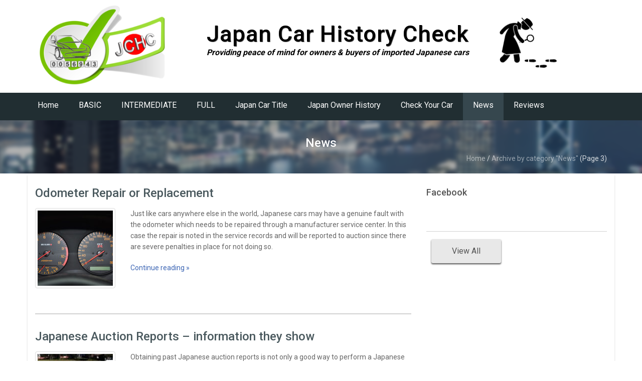

--- FILE ---
content_type: text/html; charset=UTF-8
request_url: https://japancarhistorycheck.com/category/news/page/3/
body_size: 10187
content:
<!DOCTYPE html>
<!--[if IE 7]>
<html class="ie ie7" lang="en-AU">
<![endif]-->
<!--[if IE 8]>
<html class="ie ie8" lang="en-AU">
<![endif]-->
<!--[if !(IE 7) | !(IE 8) ]><!-->
<html lang="en-AU">
<!--<![endif]-->
  <head>
    <meta charset="UTF-8">
    <meta http-equiv="X-UA-Compatible" content="IE=edge">
    <meta name="viewport" content="width=device-width, initial-scale=1, maximum-scale=1">
	  <!-- The above 3 meta tags *must* come first in the head; any other head content must come *after* these tags -->
	  <link rel="profile" href="http://gmpg.org/xfn/11">
	  <link rel="pingback" href="https://japancarhistorycheck.com/xmlrpc.php">
	  <meta name='robots' content='index, follow, max-image-preview:large, max-snippet:-1, max-video-preview:-1' />
	<style>img:is([sizes="auto" i], [sizes^="auto," i]) { contain-intrinsic-size: 3000px 1500px }</style>
	
	<!-- This site is optimized with the Yoast SEO plugin v25.8 - https://yoast.com/wordpress/plugins/seo/ -->
	<title>News Archives - Page 3 of 3 - Japanese Car History Check</title>
	<link rel="canonical" href="https://japancarhistorycheck.com/category/news/page/3/" />
	<link rel="prev" href="https://japancarhistorycheck.com/category/news/page/2/" />
	<meta property="og:locale" content="en_US" />
	<meta property="og:type" content="article" />
	<meta property="og:title" content="News Archives - Page 3 of 3 - Japanese Car History Check" />
	<meta property="og:url" content="https://japancarhistorycheck.com/category/news/" />
	<meta property="og:site_name" content="Japanese Car History Check" />
	<meta name="twitter:card" content="summary_large_image" />
	<script type="application/ld+json" class="yoast-schema-graph">{"@context":"https://schema.org","@graph":[{"@type":"CollectionPage","@id":"https://japancarhistorycheck.com/category/news/","url":"https://japancarhistorycheck.com/category/news/page/3/","name":"News Archives - Page 3 of 3 - Japanese Car History Check","isPartOf":{"@id":"https://japancarhistorycheck.com/#website"},"primaryImageOfPage":{"@id":"https://japancarhistorycheck.com/category/news/page/3/#primaryimage"},"image":{"@id":"https://japancarhistorycheck.com/category/news/page/3/#primaryimage"},"thumbnailUrl":"https://japancarhistorycheck.com/wp-content/uploads/2016/09/NISMO-GTR-320.jpg","breadcrumb":{"@id":"https://japancarhistorycheck.com/category/news/page/3/#breadcrumb"},"inLanguage":"en-AU"},{"@type":"ImageObject","inLanguage":"en-AU","@id":"https://japancarhistorycheck.com/category/news/page/3/#primaryimage","url":"https://japancarhistorycheck.com/wp-content/uploads/2016/09/NISMO-GTR-320.jpg","contentUrl":"https://japancarhistorycheck.com/wp-content/uploads/2016/09/NISMO-GTR-320.jpg","width":400,"height":266,"caption":"odometer repair NISMO GTR 320 km/h speedo"},{"@type":"BreadcrumbList","@id":"https://japancarhistorycheck.com/category/news/page/3/#breadcrumb","itemListElement":[{"@type":"ListItem","position":1,"name":"Home","item":"https://japancarhistorycheck.com/"},{"@type":"ListItem","position":2,"name":"News"}]},{"@type":"WebSite","@id":"https://japancarhistorycheck.com/#website","url":"https://japancarhistorycheck.com/","name":"Japanese Car History Check","description":"Providing peace of mind for owners &amp; buyers of imported Japanese cars","publisher":{"@id":"https://japancarhistorycheck.com/#organization"},"potentialAction":[{"@type":"SearchAction","target":{"@type":"EntryPoint","urlTemplate":"https://japancarhistorycheck.com/?s={search_term_string}"},"query-input":{"@type":"PropertyValueSpecification","valueRequired":true,"valueName":"search_term_string"}}],"inLanguage":"en-AU"},{"@type":"Organization","@id":"https://japancarhistorycheck.com/#organization","name":"Japanese Car History Check","url":"https://japancarhistorycheck.com/","logo":{"@type":"ImageObject","inLanguage":"en-AU","@id":"https://japancarhistorycheck.com/#/schema/logo/image/","url":"https://japancarhistorycheck.com/wp-content/uploads/2016/10/cropped-new-1.png","contentUrl":"https://japancarhistorycheck.com/wp-content/uploads/2016/10/cropped-new-1.png","width":273,"height":175,"caption":"Japanese Car History Check"},"image":{"@id":"https://japancarhistorycheck.com/#/schema/logo/image/"}}]}</script>
	<!-- / Yoast SEO plugin. -->


<link rel='dns-prefetch' href='//maxcdn.bootstrapcdn.com' />
<link rel='dns-prefetch' href='//fonts.googleapis.com' />
<link rel="alternate" type="application/rss+xml" title="Japanese Car History Check &raquo; Feed" href="https://japancarhistorycheck.com/feed/" />
<link rel="alternate" type="application/rss+xml" title="Japanese Car History Check &raquo; Comments Feed" href="https://japancarhistorycheck.com/comments/feed/" />
<link rel="alternate" type="application/rss+xml" title="Japanese Car History Check &raquo; News Category Feed" href="https://japancarhistorycheck.com/category/news/feed/" />
<script type="text/javascript">
/* <![CDATA[ */
window._wpemojiSettings = {"baseUrl":"https:\/\/s.w.org\/images\/core\/emoji\/16.0.1\/72x72\/","ext":".png","svgUrl":"https:\/\/s.w.org\/images\/core\/emoji\/16.0.1\/svg\/","svgExt":".svg","source":{"concatemoji":"https:\/\/japancarhistorycheck.com\/wp-includes\/js\/wp-emoji-release.min.js?ver=6.8.3"}};
/*! This file is auto-generated */
!function(s,n){var o,i,e;function c(e){try{var t={supportTests:e,timestamp:(new Date).valueOf()};sessionStorage.setItem(o,JSON.stringify(t))}catch(e){}}function p(e,t,n){e.clearRect(0,0,e.canvas.width,e.canvas.height),e.fillText(t,0,0);var t=new Uint32Array(e.getImageData(0,0,e.canvas.width,e.canvas.height).data),a=(e.clearRect(0,0,e.canvas.width,e.canvas.height),e.fillText(n,0,0),new Uint32Array(e.getImageData(0,0,e.canvas.width,e.canvas.height).data));return t.every(function(e,t){return e===a[t]})}function u(e,t){e.clearRect(0,0,e.canvas.width,e.canvas.height),e.fillText(t,0,0);for(var n=e.getImageData(16,16,1,1),a=0;a<n.data.length;a++)if(0!==n.data[a])return!1;return!0}function f(e,t,n,a){switch(t){case"flag":return n(e,"\ud83c\udff3\ufe0f\u200d\u26a7\ufe0f","\ud83c\udff3\ufe0f\u200b\u26a7\ufe0f")?!1:!n(e,"\ud83c\udde8\ud83c\uddf6","\ud83c\udde8\u200b\ud83c\uddf6")&&!n(e,"\ud83c\udff4\udb40\udc67\udb40\udc62\udb40\udc65\udb40\udc6e\udb40\udc67\udb40\udc7f","\ud83c\udff4\u200b\udb40\udc67\u200b\udb40\udc62\u200b\udb40\udc65\u200b\udb40\udc6e\u200b\udb40\udc67\u200b\udb40\udc7f");case"emoji":return!a(e,"\ud83e\udedf")}return!1}function g(e,t,n,a){var r="undefined"!=typeof WorkerGlobalScope&&self instanceof WorkerGlobalScope?new OffscreenCanvas(300,150):s.createElement("canvas"),o=r.getContext("2d",{willReadFrequently:!0}),i=(o.textBaseline="top",o.font="600 32px Arial",{});return e.forEach(function(e){i[e]=t(o,e,n,a)}),i}function t(e){var t=s.createElement("script");t.src=e,t.defer=!0,s.head.appendChild(t)}"undefined"!=typeof Promise&&(o="wpEmojiSettingsSupports",i=["flag","emoji"],n.supports={everything:!0,everythingExceptFlag:!0},e=new Promise(function(e){s.addEventListener("DOMContentLoaded",e,{once:!0})}),new Promise(function(t){var n=function(){try{var e=JSON.parse(sessionStorage.getItem(o));if("object"==typeof e&&"number"==typeof e.timestamp&&(new Date).valueOf()<e.timestamp+604800&&"object"==typeof e.supportTests)return e.supportTests}catch(e){}return null}();if(!n){if("undefined"!=typeof Worker&&"undefined"!=typeof OffscreenCanvas&&"undefined"!=typeof URL&&URL.createObjectURL&&"undefined"!=typeof Blob)try{var e="postMessage("+g.toString()+"("+[JSON.stringify(i),f.toString(),p.toString(),u.toString()].join(",")+"));",a=new Blob([e],{type:"text/javascript"}),r=new Worker(URL.createObjectURL(a),{name:"wpTestEmojiSupports"});return void(r.onmessage=function(e){c(n=e.data),r.terminate(),t(n)})}catch(e){}c(n=g(i,f,p,u))}t(n)}).then(function(e){for(var t in e)n.supports[t]=e[t],n.supports.everything=n.supports.everything&&n.supports[t],"flag"!==t&&(n.supports.everythingExceptFlag=n.supports.everythingExceptFlag&&n.supports[t]);n.supports.everythingExceptFlag=n.supports.everythingExceptFlag&&!n.supports.flag,n.DOMReady=!1,n.readyCallback=function(){n.DOMReady=!0}}).then(function(){return e}).then(function(){var e;n.supports.everything||(n.readyCallback(),(e=n.source||{}).concatemoji?t(e.concatemoji):e.wpemoji&&e.twemoji&&(t(e.twemoji),t(e.wpemoji)))}))}((window,document),window._wpemojiSettings);
/* ]]> */
</script>
<style id='wp-emoji-styles-inline-css' type='text/css'>

	img.wp-smiley, img.emoji {
		display: inline !important;
		border: none !important;
		box-shadow: none !important;
		height: 1em !important;
		width: 1em !important;
		margin: 0 0.07em !important;
		vertical-align: -0.1em !important;
		background: none !important;
		padding: 0 !important;
	}
</style>
<link rel='stylesheet' id='wp-block-library-css' href='https://japancarhistorycheck.com/wp-includes/css/dist/block-library/style.min.css?ver=6.8.3' type='text/css' media='all' />
<style id='classic-theme-styles-inline-css' type='text/css'>
/*! This file is auto-generated */
.wp-block-button__link{color:#fff;background-color:#32373c;border-radius:9999px;box-shadow:none;text-decoration:none;padding:calc(.667em + 2px) calc(1.333em + 2px);font-size:1.125em}.wp-block-file__button{background:#32373c;color:#fff;text-decoration:none}
</style>
<style id='global-styles-inline-css' type='text/css'>
:root{--wp--preset--aspect-ratio--square: 1;--wp--preset--aspect-ratio--4-3: 4/3;--wp--preset--aspect-ratio--3-4: 3/4;--wp--preset--aspect-ratio--3-2: 3/2;--wp--preset--aspect-ratio--2-3: 2/3;--wp--preset--aspect-ratio--16-9: 16/9;--wp--preset--aspect-ratio--9-16: 9/16;--wp--preset--color--black: #000000;--wp--preset--color--cyan-bluish-gray: #abb8c3;--wp--preset--color--white: #ffffff;--wp--preset--color--pale-pink: #f78da7;--wp--preset--color--vivid-red: #cf2e2e;--wp--preset--color--luminous-vivid-orange: #ff6900;--wp--preset--color--luminous-vivid-amber: #fcb900;--wp--preset--color--light-green-cyan: #7bdcb5;--wp--preset--color--vivid-green-cyan: #00d084;--wp--preset--color--pale-cyan-blue: #8ed1fc;--wp--preset--color--vivid-cyan-blue: #0693e3;--wp--preset--color--vivid-purple: #9b51e0;--wp--preset--gradient--vivid-cyan-blue-to-vivid-purple: linear-gradient(135deg,rgba(6,147,227,1) 0%,rgb(155,81,224) 100%);--wp--preset--gradient--light-green-cyan-to-vivid-green-cyan: linear-gradient(135deg,rgb(122,220,180) 0%,rgb(0,208,130) 100%);--wp--preset--gradient--luminous-vivid-amber-to-luminous-vivid-orange: linear-gradient(135deg,rgba(252,185,0,1) 0%,rgba(255,105,0,1) 100%);--wp--preset--gradient--luminous-vivid-orange-to-vivid-red: linear-gradient(135deg,rgba(255,105,0,1) 0%,rgb(207,46,46) 100%);--wp--preset--gradient--very-light-gray-to-cyan-bluish-gray: linear-gradient(135deg,rgb(238,238,238) 0%,rgb(169,184,195) 100%);--wp--preset--gradient--cool-to-warm-spectrum: linear-gradient(135deg,rgb(74,234,220) 0%,rgb(151,120,209) 20%,rgb(207,42,186) 40%,rgb(238,44,130) 60%,rgb(251,105,98) 80%,rgb(254,248,76) 100%);--wp--preset--gradient--blush-light-purple: linear-gradient(135deg,rgb(255,206,236) 0%,rgb(152,150,240) 100%);--wp--preset--gradient--blush-bordeaux: linear-gradient(135deg,rgb(254,205,165) 0%,rgb(254,45,45) 50%,rgb(107,0,62) 100%);--wp--preset--gradient--luminous-dusk: linear-gradient(135deg,rgb(255,203,112) 0%,rgb(199,81,192) 50%,rgb(65,88,208) 100%);--wp--preset--gradient--pale-ocean: linear-gradient(135deg,rgb(255,245,203) 0%,rgb(182,227,212) 50%,rgb(51,167,181) 100%);--wp--preset--gradient--electric-grass: linear-gradient(135deg,rgb(202,248,128) 0%,rgb(113,206,126) 100%);--wp--preset--gradient--midnight: linear-gradient(135deg,rgb(2,3,129) 0%,rgb(40,116,252) 100%);--wp--preset--font-size--small: 13px;--wp--preset--font-size--medium: 20px;--wp--preset--font-size--large: 36px;--wp--preset--font-size--x-large: 42px;--wp--preset--spacing--20: 0.44rem;--wp--preset--spacing--30: 0.67rem;--wp--preset--spacing--40: 1rem;--wp--preset--spacing--50: 1.5rem;--wp--preset--spacing--60: 2.25rem;--wp--preset--spacing--70: 3.38rem;--wp--preset--spacing--80: 5.06rem;--wp--preset--shadow--natural: 6px 6px 9px rgba(0, 0, 0, 0.2);--wp--preset--shadow--deep: 12px 12px 50px rgba(0, 0, 0, 0.4);--wp--preset--shadow--sharp: 6px 6px 0px rgba(0, 0, 0, 0.2);--wp--preset--shadow--outlined: 6px 6px 0px -3px rgba(255, 255, 255, 1), 6px 6px rgba(0, 0, 0, 1);--wp--preset--shadow--crisp: 6px 6px 0px rgba(0, 0, 0, 1);}:where(.is-layout-flex){gap: 0.5em;}:where(.is-layout-grid){gap: 0.5em;}body .is-layout-flex{display: flex;}.is-layout-flex{flex-wrap: wrap;align-items: center;}.is-layout-flex > :is(*, div){margin: 0;}body .is-layout-grid{display: grid;}.is-layout-grid > :is(*, div){margin: 0;}:where(.wp-block-columns.is-layout-flex){gap: 2em;}:where(.wp-block-columns.is-layout-grid){gap: 2em;}:where(.wp-block-post-template.is-layout-flex){gap: 1.25em;}:where(.wp-block-post-template.is-layout-grid){gap: 1.25em;}.has-black-color{color: var(--wp--preset--color--black) !important;}.has-cyan-bluish-gray-color{color: var(--wp--preset--color--cyan-bluish-gray) !important;}.has-white-color{color: var(--wp--preset--color--white) !important;}.has-pale-pink-color{color: var(--wp--preset--color--pale-pink) !important;}.has-vivid-red-color{color: var(--wp--preset--color--vivid-red) !important;}.has-luminous-vivid-orange-color{color: var(--wp--preset--color--luminous-vivid-orange) !important;}.has-luminous-vivid-amber-color{color: var(--wp--preset--color--luminous-vivid-amber) !important;}.has-light-green-cyan-color{color: var(--wp--preset--color--light-green-cyan) !important;}.has-vivid-green-cyan-color{color: var(--wp--preset--color--vivid-green-cyan) !important;}.has-pale-cyan-blue-color{color: var(--wp--preset--color--pale-cyan-blue) !important;}.has-vivid-cyan-blue-color{color: var(--wp--preset--color--vivid-cyan-blue) !important;}.has-vivid-purple-color{color: var(--wp--preset--color--vivid-purple) !important;}.has-black-background-color{background-color: var(--wp--preset--color--black) !important;}.has-cyan-bluish-gray-background-color{background-color: var(--wp--preset--color--cyan-bluish-gray) !important;}.has-white-background-color{background-color: var(--wp--preset--color--white) !important;}.has-pale-pink-background-color{background-color: var(--wp--preset--color--pale-pink) !important;}.has-vivid-red-background-color{background-color: var(--wp--preset--color--vivid-red) !important;}.has-luminous-vivid-orange-background-color{background-color: var(--wp--preset--color--luminous-vivid-orange) !important;}.has-luminous-vivid-amber-background-color{background-color: var(--wp--preset--color--luminous-vivid-amber) !important;}.has-light-green-cyan-background-color{background-color: var(--wp--preset--color--light-green-cyan) !important;}.has-vivid-green-cyan-background-color{background-color: var(--wp--preset--color--vivid-green-cyan) !important;}.has-pale-cyan-blue-background-color{background-color: var(--wp--preset--color--pale-cyan-blue) !important;}.has-vivid-cyan-blue-background-color{background-color: var(--wp--preset--color--vivid-cyan-blue) !important;}.has-vivid-purple-background-color{background-color: var(--wp--preset--color--vivid-purple) !important;}.has-black-border-color{border-color: var(--wp--preset--color--black) !important;}.has-cyan-bluish-gray-border-color{border-color: var(--wp--preset--color--cyan-bluish-gray) !important;}.has-white-border-color{border-color: var(--wp--preset--color--white) !important;}.has-pale-pink-border-color{border-color: var(--wp--preset--color--pale-pink) !important;}.has-vivid-red-border-color{border-color: var(--wp--preset--color--vivid-red) !important;}.has-luminous-vivid-orange-border-color{border-color: var(--wp--preset--color--luminous-vivid-orange) !important;}.has-luminous-vivid-amber-border-color{border-color: var(--wp--preset--color--luminous-vivid-amber) !important;}.has-light-green-cyan-border-color{border-color: var(--wp--preset--color--light-green-cyan) !important;}.has-vivid-green-cyan-border-color{border-color: var(--wp--preset--color--vivid-green-cyan) !important;}.has-pale-cyan-blue-border-color{border-color: var(--wp--preset--color--pale-cyan-blue) !important;}.has-vivid-cyan-blue-border-color{border-color: var(--wp--preset--color--vivid-cyan-blue) !important;}.has-vivid-purple-border-color{border-color: var(--wp--preset--color--vivid-purple) !important;}.has-vivid-cyan-blue-to-vivid-purple-gradient-background{background: var(--wp--preset--gradient--vivid-cyan-blue-to-vivid-purple) !important;}.has-light-green-cyan-to-vivid-green-cyan-gradient-background{background: var(--wp--preset--gradient--light-green-cyan-to-vivid-green-cyan) !important;}.has-luminous-vivid-amber-to-luminous-vivid-orange-gradient-background{background: var(--wp--preset--gradient--luminous-vivid-amber-to-luminous-vivid-orange) !important;}.has-luminous-vivid-orange-to-vivid-red-gradient-background{background: var(--wp--preset--gradient--luminous-vivid-orange-to-vivid-red) !important;}.has-very-light-gray-to-cyan-bluish-gray-gradient-background{background: var(--wp--preset--gradient--very-light-gray-to-cyan-bluish-gray) !important;}.has-cool-to-warm-spectrum-gradient-background{background: var(--wp--preset--gradient--cool-to-warm-spectrum) !important;}.has-blush-light-purple-gradient-background{background: var(--wp--preset--gradient--blush-light-purple) !important;}.has-blush-bordeaux-gradient-background{background: var(--wp--preset--gradient--blush-bordeaux) !important;}.has-luminous-dusk-gradient-background{background: var(--wp--preset--gradient--luminous-dusk) !important;}.has-pale-ocean-gradient-background{background: var(--wp--preset--gradient--pale-ocean) !important;}.has-electric-grass-gradient-background{background: var(--wp--preset--gradient--electric-grass) !important;}.has-midnight-gradient-background{background: var(--wp--preset--gradient--midnight) !important;}.has-small-font-size{font-size: var(--wp--preset--font-size--small) !important;}.has-medium-font-size{font-size: var(--wp--preset--font-size--medium) !important;}.has-large-font-size{font-size: var(--wp--preset--font-size--large) !important;}.has-x-large-font-size{font-size: var(--wp--preset--font-size--x-large) !important;}
:where(.wp-block-post-template.is-layout-flex){gap: 1.25em;}:where(.wp-block-post-template.is-layout-grid){gap: 1.25em;}
:where(.wp-block-columns.is-layout-flex){gap: 2em;}:where(.wp-block-columns.is-layout-grid){gap: 2em;}
:root :where(.wp-block-pullquote){font-size: 1.5em;line-height: 1.6;}
</style>
<link rel='stylesheet' id='cff-css' href='https://japancarhistorycheck.com/wp-content/plugins/custom-facebook-feed/assets/css/cff-style.min.css?ver=4.3.2' type='text/css' media='all' />
<link rel='stylesheet' id='sb-font-awesome-css' href='https://maxcdn.bootstrapcdn.com/font-awesome/4.7.0/css/font-awesome.min.css?ver=6.8.3' type='text/css' media='all' />
<link rel='stylesheet' id='idolcorp-bootstrap-css' href='https://japancarhistorycheck.com/wp-content/themes/idolcorp/css/bootstrap.css?ver=6.8.3' type='text/css' media='all' />
<link rel='stylesheet' id='font-awesome-5-css' href='https://japancarhistorycheck.com/wp-content/plugins/beaver-builder-lite-version/fonts/fontawesome/5.15.4/css/all.min.css?ver=2.9.3.1' type='text/css' media='all' />
<link rel='stylesheet' id='font-awesome-css' href='https://japancarhistorycheck.com/wp-content/plugins/beaver-builder-lite-version/fonts/fontawesome/5.15.4/css/v4-shims.min.css?ver=2.9.3.1' type='text/css' media='all' />
<link rel='stylesheet' id='idolcorp-style-css' href='https://japancarhistorycheck.com/wp-content/themes/idolcorp/style.css?ver=6.8.3' type='text/css' media='all' />
<link rel='stylesheet' id='idolcorp-google-fonts-css' href='https://fonts.googleapis.com/css?family=Roboto%3A400%2C300%2C500%2C700%2C900' type='text/css' media='all' />
<link rel='stylesheet' id='idolcorp-custom-css' href='https://japancarhistorycheck.com/wp-content/themes/idolcorp/css/custom.css?ver=6.8.3' type='text/css' media='all' />
<link rel='stylesheet' id='idolcorp-generated-style-css' href='https://japancarhistorycheck.com/wp-content/themes/idolcorp/css/generated.css?ver=6.8.3' type='text/css' media='all' />
<link rel='stylesheet' id='simple-social-icons-font-css' href='https://japancarhistorycheck.com/wp-content/plugins/simple-social-icons/css/style.css?ver=3.0.2' type='text/css' media='all' />
<link rel='stylesheet' id='fancybox-css' href='https://japancarhistorycheck.com/wp-content/plugins/easy-fancybox/fancybox/1.5.4/jquery.fancybox.min.css?ver=6.8.3' type='text/css' media='screen' />
<!--n2css--><!--n2js--><!--[if lt IE 9]>
<script type="text/javascript" src="https://japancarhistorycheck.com/wp-content/themes/idolcorp/js/respond.js?ver=6.8.3" id="wpdemo-respond-js"></script>
<![endif]-->
<!--[if lt IE 9]>
<script type="text/javascript" src="https://japancarhistorycheck.com/wp-content/themes/idolcorp/js/html5shiv.js?ver=6.8.3" id="wpdemo-html5shiv-js"></script>
<![endif]-->
<script type="text/javascript" src="https://japancarhistorycheck.com/wp-includes/js/jquery/jquery.min.js?ver=3.7.1" id="jquery-core-js"></script>
<script type="text/javascript" src="https://japancarhistorycheck.com/wp-includes/js/jquery/jquery-migrate.min.js?ver=3.4.1" id="jquery-migrate-js"></script>
<script type="text/javascript" src="https://japancarhistorycheck.com/wp-content/themes/idolcorp/js/bootstrap.js?ver=20120206" id="idolcorp-bootstrap-script-js"></script>
<script type="text/javascript" src="https://japancarhistorycheck.com/wp-content/themes/idolcorp/js/jquery.bxslider.js?ver=4.1.2" id="idolcorp-bxSlider-js"></script>
<script type="text/javascript" src="https://japancarhistorycheck.com/wp-content/themes/idolcorp/js/custom-scripts.js?ver=6.8.3" id="idolcopr-custom-scripts-js"></script>
<script type="text/javascript" src="https://japancarhistorycheck.com/wp-content/themes/idolcorp/js/jquery.nicescroll.min.js?ver=6.8.3" id="idoclcorp-nice-scrollbar-main-js-js"></script>
<script></script><link rel="https://api.w.org/" href="https://japancarhistorycheck.com/wp-json/" /><link rel="alternate" title="JSON" type="application/json" href="https://japancarhistorycheck.com/wp-json/wp/v2/categories/4" /><link rel="EditURI" type="application/rsd+xml" title="RSD" href="https://japancarhistorycheck.com/xmlrpc.php?rsd" />
<meta name="generator" content="WordPress 6.8.3" />
        <script type="text/javascript">
        /* <![CDATA[ */
        jQuery(function($) {
            jQuery("html").niceScroll({
                cursorcolor:"#4d4d4d",
                cursorborder:"0px",
                cursorwidth:"7px",
            });
            $('#homepage-slider .bx-slider').bxSlider({
                    adaptiveHeight: true,
                    pager: true,
                    controls: true,
                    auto: true            });
                
            $('.testimonials-slider').bxSlider({
                    adaptiveHeight: true,
                    pager:false,
            });
        });
        /* ]]> */
    </script>
    <meta name="generator" content="Powered by WPBakery Page Builder - drag and drop page builder for WordPress."/>
<link rel="icon" href="https://japancarhistorycheck.com/wp-content/uploads/2016/10/cropped-Japan-Car-History-Check-512px-32x32.jpg" sizes="32x32" />
<link rel="icon" href="https://japancarhistorycheck.com/wp-content/uploads/2016/10/cropped-Japan-Car-History-Check-512px-192x192.jpg" sizes="192x192" />
<link rel="apple-touch-icon" href="https://japancarhistorycheck.com/wp-content/uploads/2016/10/cropped-Japan-Car-History-Check-512px-180x180.jpg" />
<meta name="msapplication-TileImage" content="https://japancarhistorycheck.com/wp-content/uploads/2016/10/cropped-Japan-Car-History-Check-512px-270x270.jpg" />
<noscript><style> .wpb_animate_when_almost_visible { opacity: 1; }</style></noscript><script>
  (function(i,s,o,g,r,a,m){i['GoogleAnalyticsObject']=r;i[r]=i[r]||function(){
  (i[r].q=i[r].q||[]).push(arguments)},i[r].l=1*new Date();a=s.createElement(o),
  m=s.getElementsByTagName(o)[0];a.async=1;a.src=g;m.parentNode.insertBefore(a,m)
  })(window,document,'script','https://www.google-analytics.com/analytics.js','ga');

  ga('create', 'UA-85183088-1', 'auto');
  ga('send', 'pageview');

</script>
  </head>
  <body class="archive paged category category-news category-4 wp-custom-logo paged-3 category-paged-3 wp-theme-idolcorp fl-builder-lite-2-9-3-1 fl-no-js wpb-js-composer js-comp-ver-8.6.1 vc_responsive">
<div id="fb-root"></div>
<script>(function(d, s, id) {
var js, fjs = d.getElementsByTagName(s)[0];
if (d.getElementById(id)) return;
js = d.createElement(s); js.id = id;
js.src = 'https://connect.facebook.net/en_GB/sdk.js#xfbml=1&version=v2.11';
fjs.parentNode.insertBefore(js, fjs);
}(document, 'script', 'facebook-jssdk'));</script>
    <div id="idolcorp_menu"><span></span><span></span><span></span></div>
      <div id="fpage">
      <div id="page" class="hfeed site">
      <header id="masthead" class="site-header">
        <div class="hgroup-wrap">
          <div class="container">
            <section class="site-branding">
            	        			<a href="https://japancarhistorycheck.com/" class="custom-logo site-logo-link" rel="home"><img width="273" height="175" src="https://japancarhistorycheck.com/wp-content/uploads/2016/10/cropped-new-1.png" class="custom-logo site-logo" alt="japanese odometer check" decoding="async" /></a>                           </section> 
   <section class="car_heading">
		<h1>Japan Car History Check</h1>
		<p>Providing peace of mind for owners & buyers of imported Japanese cars</p>
   
   </section>
   <section class="car_detective"><img src="https://japancarhistorycheck.com/wp-content/uploads/2019/03/Detective-1.png" alt="Car Detective" /></section>
                     </div>
        </div>
        <div id="navbar" class="navbar">
          <div class="container">
            <nav id="site-navigation" class="navigation main-navigation row">
              <div class="menu-top-menu-container clearfix">
                <div class="menu-primary-menu-container"><ul id="menu-primary-menu" class="nav-menu"><li id="menu-item-1659" class="menu-item menu-item-type-post_type menu-item-object-page menu-item-home menu-item-1659"><a href="https://japancarhistorycheck.com/">Home</a></li>
<li id="menu-item-1645" class="menu-item menu-item-type-post_type menu-item-object-page menu-item-1645"><a href="https://japancarhistorycheck.com/basic-japanese-odometer-check/">BASIC</a></li>
<li id="menu-item-1655" class="menu-item menu-item-type-post_type menu-item-object-page menu-item-1655"><a href="https://japancarhistorycheck.com/intermediate-japan-car-history-check/">INTERMEDIATE</a></li>
<li id="menu-item-1654" class="menu-item menu-item-type-post_type menu-item-object-page menu-item-1654"><a href="https://japancarhistorycheck.com/full-japan-car-history-check/">FULL</a></li>
<li id="menu-item-1647" class="menu-item menu-item-type-post_type menu-item-object-page menu-item-1647"><a href="https://japancarhistorycheck.com/japanese-registration-certificate/">Japan Car Title</a></li>
<li id="menu-item-1773" class="menu-item menu-item-type-post_type menu-item-object-page menu-item-1773"><a href="https://japancarhistorycheck.com/japanese-owner-history/">Japan Owner History</a></li>
<li id="menu-item-1642" class="menu-item menu-item-type-post_type menu-item-object-page menu-item-1642"><a href="https://japancarhistorycheck.com/check-your-car-now/">Check Your Car</a></li>
<li id="menu-item-320" class="menu-item menu-item-type-taxonomy menu-item-object-category current-menu-item menu-item-320"><a href="https://japancarhistorycheck.com/category/news/" aria-current="page">News</a></li>
<li id="menu-item-537" class="menu-item menu-item-type-post_type menu-item-object-page menu-item-537"><a href="https://japancarhistorycheck.com/reviews/">Reviews</a></li>
</ul></div>              </div>
               
              <div class="search-container">
                                    <div class="search-box">
                    	<form role="search" method="get" class="search-form" action="https://japancarhistorycheck.com/">
				<label>
					<span class="screen-reader-text">Search for:</span>
					<input type="search" class="search-field" placeholder="Search &hellip;" value="" name="s" />
				</label>
				<input type="submit" class="search-submit" value="Search" />
			</form>                    </div>
                
              </div> 
              
            </nav>
          </div>
        </div>
          <div class="page-title-wrap" style="background-image:url(https://japancarhistorycheck.com/wp-content/themes/idolcorp/images/best-theme.png);"><div class="container"><h1 class="page-title"> News</h1><div class="breadcrumb"><span typeof="v:Breadcrumb"><a href="https://japancarhistorycheck.com">Home</a></span>  /  <span typeof="v:Breadcrumb"><span property="v:title">Archive by category "News"</span></span> (Page 3)</div></div>
            </div>      </header>
<div id="main" class="site-main">         
	<div class="container">
	    <div class="row content-wrap">              
	        <div id="primary" class="col-sm-8">	        <div id="content" class="site-content"> 
	            <section id="articlemain" class="post" role="main">
	              						                
<article id="post-68" class="post-68 post type-post status-publish format-standard has-post-thumbnail hentry category-news">
  <header class="entry-header">
    <h2 class="entry-title"><a href="https://japancarhistorycheck.com/odometer-repair-or-replacement/" rel="bookmark">Odometer Repair or Replacement</a></h2>    <div class="entry-meta clearfix">
      <div class="entry-meta"><span class="cat-links"><a href="https://japancarhistorycheck.com/category/news/" rel="category tag">News</a></span></div><div class="fa-user"><a class="url fn n" href="https://japancarhistorycheck.com/author/ivrahim/" title="View all posts by ivrahim" rel="author">ivrahim</a></div><div class="fa-clock-o"><a href="https://japancarhistorycheck.com/odometer-repair-or-replacement/" title="Permalink to Odometer Repair or Replacement" rel="bookmark"><time class="entry-date" datetime="2015-10-03T04:02:29+06:00">October 3, 2015</time></a></div>          </div> 
  </header>
  <div class="post-content-wrap clearfix"><figure class="post-featured-image">
                        <a href="https://japancarhistorycheck.com/odometer-repair-or-replacement/"  title="Odometer Repair or Replacement"><img src="https://japancarhistorycheck.com/wp-content/uploads/2016/09/NISMO-GTR-320-150x150.jpg" alt="NISMO GTR 320 km/h speedo" class="thumbnail" /></a>
                        <span class="up-arrow"></span>
                      </figure><div class="entry-summary"><p>Just like cars anywhere else in the world, Japanese cars may have a genuine fault with the odometer which needs to be repaired through a manufacturer service center. In this case the repair is noted in the service records and will be reported to auction since there are severe penalties in place for not doing so.</p>
<p><a href="https://japancarhistorycheck.com/odometer-repair-or-replacement/" class="read">Continue reading &raquo;</a></p></div><!-- .entry-summary --></div>  <footer class="entry-footer entry-meta-bar"><div class="entry-meta"></div></footer></article>                             
<article id="post-61" class="post-61 post type-post status-publish format-standard has-post-thumbnail hentry category-news">
  <header class="entry-header">
    <h2 class="entry-title"><a href="https://japancarhistorycheck.com/japanese-auction-reports-information-they-show/" rel="bookmark">Japanese Auction Reports &#8211; information they show</a></h2>    <div class="entry-meta clearfix">
      <div class="entry-meta"><span class="cat-links"><a href="https://japancarhistorycheck.com/category/news/" rel="category tag">News</a></span></div><div class="fa-user"><a class="url fn n" href="https://japancarhistorycheck.com/author/ivrahim/" title="View all posts by ivrahim" rel="author">ivrahim</a></div><div class="fa-clock-o"><a href="https://japancarhistorycheck.com/japanese-auction-reports-information-they-show/" title="Permalink to Japanese Auction Reports &#8211; information they show" rel="bookmark"><time class="entry-date" datetime="2015-09-12T02:45:33+06:00">September 12, 2015</time></a></div>          </div> 
  </header>
  <div class="post-content-wrap clearfix"><figure class="post-featured-image">
                        <a href="https://japancarhistorycheck.com/japanese-auction-reports-information-they-show/"  title="Japanese Auction Reports &#8211; information they show"><img src="https://japancarhistorycheck.com/wp-content/uploads/2015/09/S15-Example-auction-sheet-800px-150x150.jpg" alt="S15 Example auction sheet 800px" class="thumbnail" /></a>
                        <span class="up-arrow"></span>
                      </figure><div class="entry-summary"><p>Obtaining past Japanese auction reports is not only a good way to perform a Japanese odometer check but auction reports can also reveal a LOT about the history of a Japanese car in adddition to the kms.</p>
<p><a href="https://japancarhistorycheck.com/japanese-auction-reports-information-they-show/" class="read">Continue reading &raquo;</a></p></div><!-- .entry-summary --></div>  <footer class="entry-footer entry-meta-bar"><div class="entry-meta"></div></footer></article>                             
<article id="post-53" class="post-53 post type-post status-publish format-standard has-post-thumbnail hentry category-news">
  <header class="entry-header">
    <h2 class="entry-title"><a href="https://japancarhistorycheck.com/can-you-trust-a-japanese-auction-report/" rel="bookmark">Can you trust a Japanese Auction Report ?</a></h2>    <div class="entry-meta clearfix">
      <div class="entry-meta"><span class="cat-links"><a href="https://japancarhistorycheck.com/category/news/" rel="category tag">News</a></span></div><div class="fa-user"><a class="url fn n" href="https://japancarhistorycheck.com/author/ivrahim/" title="View all posts by ivrahim" rel="author">ivrahim</a></div><div class="fa-clock-o"><a href="https://japancarhistorycheck.com/can-you-trust-a-japanese-auction-report/" title="Permalink to Can you trust a Japanese Auction Report ?" rel="bookmark"><time class="entry-date" datetime="2015-09-06T00:59:22+06:00">September 6, 2015</time></a></div>          </div> 
  </header>
  <div class="post-content-wrap clearfix"><figure class="post-featured-image">
                        <a href="https://japancarhistorycheck.com/can-you-trust-a-japanese-auction-report/"  title="Can you trust a Japanese Auction Report ?"><img src="https://japancarhistorycheck.com/wp-content/uploads/2016/09/Auction-Sheet-Question-Mark-150x150.jpg" alt="Auction Sheet Question Mark" class="thumbnail" /></a>
                        <span class="up-arrow"></span>
                      </figure><div class="entry-summary"><p>Well, yes and no. There are two issues here. Issue 1 &#8211; Auction reports from the Japanese auction &#8211; Can you trust the Japanese auction ITSELF to grade the car correctly ?</p>
<p><a href="https://japancarhistorycheck.com/can-you-trust-a-japanese-auction-report/" class="read">Continue reading &raquo;</a></p></div><!-- .entry-summary --></div>  <footer class="entry-footer entry-meta-bar"><div class="entry-meta"></div></footer></article>                             
<article id="post-43" class="post-43 post type-post status-publish format-standard has-post-thumbnail hentry category-news">
  <header class="entry-header">
    <h2 class="entry-title"><a href="https://japancarhistorycheck.com/protecting-the-consumer-with-comprehensive-japan-car-history-checks/" rel="bookmark">Protecting the Consumer with comprehensive Japan Car History Checks</a></h2>    <div class="entry-meta clearfix">
      <div class="entry-meta"><span class="cat-links"><a href="https://japancarhistorycheck.com/category/news/" rel="category tag">News</a></span></div><div class="fa-user"><a class="url fn n" href="https://japancarhistorycheck.com/author/ivrahim/" title="View all posts by ivrahim" rel="author">ivrahim</a></div><div class="fa-clock-o"><a href="https://japancarhistorycheck.com/protecting-the-consumer-with-comprehensive-japan-car-history-checks/" title="Permalink to Protecting the Consumer with comprehensive Japan Car History Checks" rel="bookmark"><time class="entry-date" datetime="2015-08-01T00:50:36+06:00">August 1, 2015</time></a></div>          </div> 
  </header>
  <div class="post-content-wrap clearfix"><figure class="post-featured-image">
                        <a href="https://japancarhistorycheck.com/protecting-the-consumer-with-comprehensive-japan-car-history-checks/"  title="Protecting the Consumer with comprehensive Japan Car History Checks"><img src="https://japancarhistorycheck.com/wp-content/uploads/2015/08/Japan-Flag-with-JCHC-logo-150x150.jpg" alt="japan-flag-with-jchc-logo" class="thumbnail" /></a>
                        <span class="up-arrow"></span>
                      </figure><div class="entry-summary"><p>At Japanese Car History Check our mission is to protect consumers worldwide by providing the most comprehensive history checking service currently available for exported Japanese cars.</p>
<p><a href="https://japancarhistorycheck.com/protecting-the-consumer-with-comprehensive-japan-car-history-checks/" class="read">Continue reading &raquo;</a></p></div><!-- .entry-summary --></div>  <footer class="entry-footer entry-meta-bar"><div class="entry-meta"></div></footer></article>             	<nav class="navigation paging-navigation" role="navigation">
		<h1 class="screen-reader-text">Posts navigation</h1>
		<div class="pagination loop-pagination">
			<a class="prev page-numbers" href="https://japancarhistorycheck.com/category/news/page/2/">&laquo;</a>
<a class="page-numbers" href="https://japancarhistorycheck.com/category/news/">1</a>
<a class="page-numbers" href="https://japancarhistorycheck.com/category/news/page/2/">2</a>
<span aria-current="page" class="page-numbers current">3</span>		</div><!-- .pagination -->
	</nav><!-- .navigation -->
					</section>
	        </div>
	        </div>
	             <div id="secondary" class="col-sm-4" role="complementary">		<aside id="text-4" class="widget widget_text clearfix"><h2 class="widget-title">Facebook</h2>			<div class="textwidget"><div class="fb-page" data-href="https://www.facebook.com/JapanCarHistoryCheck/" data-hide-cover="false" data-show-facepile="false" data-show-posts="true"><div class="fb-xfbml-parse-ignore"><blockquote cite="https://www.facebook.com/JapanCarHistoryCheck/"><a href="https://www.facebook.com/JapanCarHistoryCheck/">Japan Car History Check</a></blockquote></div></div></div>
		</aside><aside id="text-2" class="widget widget_text clearfix">			<div class="textwidget"><a href="https://japancarhistorycheck.com/category/news/" target="_self" class="read-more-button features-read-more" title="View All">View All</a></div>
		</aside>	</div><!-- #primary-sidebar-->
                   
	    </div>
	</div><!-- .container -->
</div><!-- #main -->
</div><!-- Main div Close-->

<footer id="colophon" class="site-footer" >
  <div class="widget-wrap">
    <div class="container">
      <div class="widget-area">
        <div class="row">
          <div class="col-sm-2">
                        <aside id="simple-social-icons-3" class="widget simple-social-icons clearfix"><h2 class="widget-title"><span>Find Us On </span></h2><ul class="alignleft"><li class="ssi-facebook"><a href="https://www.facebook.com/JapanCarHistoryCheck/" target="_blank" rel="noopener noreferrer"><svg role="img" class="social-facebook" aria-labelledby="social-facebook-3"><title id="social-facebook-3">Facebook</title><use xlink:href="https://japancarhistorycheck.com/wp-content/plugins/simple-social-icons/symbol-defs.svg#social-facebook"></use></svg></a></li><li class="ssi-twitter"><a href="https://twitter.com/JapanCarHistory" target="_blank" rel="noopener noreferrer"><svg role="img" class="social-twitter" aria-labelledby="social-twitter-3"><title id="social-twitter-3">Twitter</title><use xlink:href="https://japancarhistorycheck.com/wp-content/plugins/simple-social-icons/symbol-defs.svg#social-twitter"></use></svg></a></li><li class="ssi-youtube"><a href="https://www.youtube.com/channel/UCxoZVNHcMDDJ4L8r18OI5yA" target="_blank" rel="noopener noreferrer"><svg role="img" class="social-youtube" aria-labelledby="social-youtube-3"><title id="social-youtube-3">YouTube</title><use xlink:href="https://japancarhistorycheck.com/wp-content/plugins/simple-social-icons/symbol-defs.svg#social-youtube"></use></svg></a></li></ul></aside>             
               
          </div>
          <div class="col-sm-4">
             
          </div>
          <div class="col-sm-3">
             
          </div>
          <div class="col-sm-3">
               
          </div>
        </div>
      </div>
      <div class="site-info">
          <h2 class="disclaimer-site-title">
          <a href="https://japancarhistorycheck.com/" rel="home">Japanese Car History Check </a>
          </h2>
          <div class="copy-right">                
          <div class="menu-primary-menu-container"><ul id="menu-primary-menu-1" class="menu"><li class="menu-item menu-item-type-post_type menu-item-object-page menu-item-home menu-item-1659"><a href="https://japancarhistorycheck.com/">Home</a></li>
<li class="menu-item menu-item-type-post_type menu-item-object-page menu-item-1645"><a href="https://japancarhistorycheck.com/basic-japanese-odometer-check/">BASIC</a></li>
<li class="menu-item menu-item-type-post_type menu-item-object-page menu-item-1655"><a href="https://japancarhistorycheck.com/intermediate-japan-car-history-check/">INTERMEDIATE</a></li>
<li class="menu-item menu-item-type-post_type menu-item-object-page menu-item-1654"><a href="https://japancarhistorycheck.com/full-japan-car-history-check/">FULL</a></li>
<li class="menu-item menu-item-type-post_type menu-item-object-page menu-item-1647"><a href="https://japancarhistorycheck.com/japanese-registration-certificate/">Japan Car Title</a></li>
<li class="menu-item menu-item-type-post_type menu-item-object-page menu-item-1773"><a href="https://japancarhistorycheck.com/japanese-owner-history/">Japan Owner History</a></li>
<li class="menu-item menu-item-type-post_type menu-item-object-page menu-item-1642"><a href="https://japancarhistorycheck.com/check-your-car-now/">Check Your Car</a></li>
<li class="menu-item menu-item-type-taxonomy menu-item-object-category current-menu-item menu-item-320"><a href="https://japancarhistorycheck.com/category/news/" aria-current="page">News</a></li>
<li class="menu-item menu-item-type-post_type menu-item-object-page menu-item-537"><a href="https://japancarhistorycheck.com/reviews/">Reviews</a></li>
</ul></div>          <span class="copyright-text">&copy; 2026</span> <span class="idolcorp-sitename"> Japanese Car History Check , All rights reserved</span>          </div>        
      </div>
      <div class="back-to-top">
        <a href="#masthead" title="Go to Top" class="fa-angle-up"></a>       
      </div>
    </div>
  </div>
</footer>
</div>
</div> <!-- End of #fpage-->
<script type="speculationrules">
{"prefetch":[{"source":"document","where":{"and":[{"href_matches":"\/*"},{"not":{"href_matches":["\/wp-*.php","\/wp-admin\/*","\/wp-content\/uploads\/*","\/wp-content\/*","\/wp-content\/plugins\/*","\/wp-content\/themes\/idolcorp\/*","\/*\\?(.+)"]}},{"not":{"selector_matches":"a[rel~=\"nofollow\"]"}},{"not":{"selector_matches":".no-prefetch, .no-prefetch a"}}]},"eagerness":"conservative"}]}
</script>
<!-- Custom Facebook Feed JS -->
<script type="text/javascript">var cffajaxurl = "https://japancarhistorycheck.com/wp-admin/admin-ajax.php";
var cfflinkhashtags = "false";
</script>
<style type="text/css" media="screen">#simple-social-icons-3 ul li a, #simple-social-icons-3 ul li a:hover, #simple-social-icons-3 ul li a:focus { background-color: #999999 !important; border-radius: 3px; color: #ffffff !important; border: 0px #ffffff solid !important; font-size: 17px; padding: 9px; }  #simple-social-icons-3 ul li a:hover, #simple-social-icons-3 ul li a:focus { background-color: #666666 !important; border-color: #ffffff !important; color: #ffffff !important; }  #simple-social-icons-3 ul li a:focus { outline: 1px dotted #666666 !important; }</style><script type="text/javascript" src="https://japancarhistorycheck.com/wp-content/plugins/custom-facebook-feed/assets/js/cff-scripts.min.js?ver=4.3.2" id="cffscripts-js"></script>
<script type="text/javascript" src="https://japancarhistorycheck.com/wp-content/plugins/easy-fancybox/vendor/purify.min.js?ver=6.8.3" id="fancybox-purify-js"></script>
<script type="text/javascript" id="jquery-fancybox-js-extra">
/* <![CDATA[ */
var efb_i18n = {"close":"Close","next":"Next","prev":"Previous","startSlideshow":"Start slideshow","toggleSize":"Toggle size"};
/* ]]> */
</script>
<script type="text/javascript" src="https://japancarhistorycheck.com/wp-content/plugins/easy-fancybox/fancybox/1.5.4/jquery.fancybox.min.js?ver=6.8.3" id="jquery-fancybox-js"></script>
<script type="text/javascript" id="jquery-fancybox-js-after">
/* <![CDATA[ */
var fb_timeout, fb_opts={'autoScale':true,'showCloseButton':true,'margin':20,'pixelRatio':'false','centerOnScroll':false,'enableEscapeButton':true,'overlayShow':true,'hideOnOverlayClick':true,'minVpHeight':320,'disableCoreLightbox':'true','enableBlockControls':'true','fancybox_openBlockControls':'true' };
if(typeof easy_fancybox_handler==='undefined'){
var easy_fancybox_handler=function(){
jQuery([".nolightbox","a.wp-block-file__button","a.pin-it-button","a[href*='pinterest.com\/pin\/create']","a[href*='facebook.com\/share']","a[href*='twitter.com\/share']"].join(',')).addClass('nofancybox');
jQuery('a.fancybox-close').on('click',function(e){e.preventDefault();jQuery.fancybox.close()});
/* IMG */
						var unlinkedImageBlocks=jQuery(".wp-block-image > img:not(.nofancybox,figure.nofancybox>img)");
						unlinkedImageBlocks.wrap(function() {
							var href = jQuery( this ).attr( "src" );
							return "<a href='" + href + "'></a>";
						});
var fb_IMG_select=jQuery('a[href*=".jpg" i]:not(.nofancybox,li.nofancybox>a,figure.nofancybox>a),area[href*=".jpg" i]:not(.nofancybox),a[href*=".jpeg" i]:not(.nofancybox,li.nofancybox>a,figure.nofancybox>a),area[href*=".jpeg" i]:not(.nofancybox),a[href*=".png" i]:not(.nofancybox,li.nofancybox>a,figure.nofancybox>a),area[href*=".png" i]:not(.nofancybox),a[href*=".webp" i]:not(.nofancybox,li.nofancybox>a,figure.nofancybox>a),area[href*=".webp" i]:not(.nofancybox)');
fb_IMG_select.addClass('fancybox image');
var fb_IMG_sections=jQuery('.gallery,.wp-block-gallery,.tiled-gallery,.wp-block-jetpack-tiled-gallery,.ngg-galleryoverview,.ngg-imagebrowser,.nextgen_pro_blog_gallery,.nextgen_pro_film,.nextgen_pro_horizontal_filmstrip,.ngg-pro-masonry-wrapper,.ngg-pro-mosaic-container,.nextgen_pro_sidescroll,.nextgen_pro_slideshow,.nextgen_pro_thumbnail_grid,.tiled-gallery');
fb_IMG_sections.each(function(){jQuery(this).find(fb_IMG_select).attr('rel','gallery-'+fb_IMG_sections.index(this));});
jQuery('a.fancybox,area.fancybox,.fancybox>a').each(function(){jQuery(this).fancybox(jQuery.extend(true,{},fb_opts,{'transition':'elastic','transitionIn':'elastic','easingIn':'easeOutBack','transitionOut':'elastic','easingOut':'easeInBack','opacity':false,'hideOnContentClick':false,'titleShow':true,'titlePosition':'over','titleFromAlt':true,'showNavArrows':true,'enableKeyboardNav':true,'cyclic':true,'mouseWheel':'true'}))});
};};
jQuery(easy_fancybox_handler);jQuery(document).on('post-load',easy_fancybox_handler);
/* ]]> */
</script>
<script type="text/javascript" src="https://japancarhistorycheck.com/wp-content/plugins/beaver-builder-lite-version/js/jquery.easing.min.js?ver=1.4" id="jquery-easing-js"></script>
<script type="text/javascript" src="https://japancarhistorycheck.com/wp-content/plugins/easy-fancybox/vendor/jquery.mousewheel.min.js?ver=3.1.13" id="jquery-mousewheel-js"></script>
<script></script></body>
</html>

--- FILE ---
content_type: text/css
request_url: https://japancarhistorycheck.com/wp-content/themes/idolcorp/style.css?ver=6.8.3
body_size: 13466
content:
/*

Theme Name: idolcorp
Theme URI: http://idolcorp.themeidol.com
Author: the ThemeIdol Team
Author URI: 
Description:  Idolcorp is a clean, simple business theme which is fully responsive and contain mostly used features that helps to setup your site easily and quickly.Full width and boxed layout, featured slider, featured posts, services layout, testimonial layout, blog layout, social media integration,call to action and many other page layouts .Highest level of compatibility with mostly used WP plugins.Great customer support via email, support forum. View full Demo here: http://idolcorp.themeidol.com/ | Support: http://themeidol.com/submit-ticket/
Version: 1.1
License: GNU General Public License v2 or later
License URI: http://www.gnu.org/licenses/gpl-2.0.html
Text Domain: idolcorp
Tags: one-column, left-sidebar, right-sidebar, two-columns, three-columns, four-columns, custom-colors,blog, featured-images, full-width-template, translation-ready


This theme, like WordPress, is licensed under the GPL.

Use it to make something cool, have fun, and share what you've learned with others.

========================= 

Table of Content

========================= 



    # Font-Face

    # Global

      - Headings tags

      - Accessibility

      - Alignments

      - Blockquote

      - clearings

      - Breadcrumb

      - No Margin/Padding/Border

      - Super/Sub Scripts

      - Text Elements

      - Links

      - Forms

      - lable

      - Article

      - Buttons

      - Images

      - Horizontal Row

      - figcaption

    # Others

    # Basic-Structure

      - Site-Layout

    # Header

      - Site Branding

      - Social Profiles

    # navbar

      - Navbar

      - search-box

    # Featured-Content

    # Widgets

	  - Widget Service

	  - widget-promotional-bar

	  - Widget Featured Page

	  - Widgete Testimonial

	  - Widget Calendar 

	  - widget Recent Entries/Comments 

	  - widget search

    # content

      - Post Featured Image

      - Entry Header

      - Entry Title

      - Entry Meta

      - Tag Links

      - Entry Content

      - Galleries

      - pagination

      - bbPress Support

    # Footer

    # Media-Queries

*/


/* Genericons */



@font-face {

  font-family: "Genericons";

  src: url('fonts/Genericons.eot') format('embedded-opentype'), 

       url('fonts/Genericons.otf')  format('opentype'),

	   url('fonts/Genericons.woff') format('woff'), 

	   url('fonts/Genericons.ttf')  format('truetype'), 

	   url('fonts/Genericons.svg#Genericons') format('svg');

  font-weight: normal;

  font-style: normal;

}

/**
 * All Genericons
 */

.genericon {
	font-size: 16px;
	vertical-align: top;
	text-align: center;
	-moz-transition: color .1s ease-in 0;
	-webkit-transition: color .1s ease-in 0;
	display: inline-block;
	font-family: "Genericons";
	font-style: normal;
	font-weight: normal;
	font-variant: normal;
	line-height: 1;
	text-decoration: inherit;
	text-transform: none;
	-moz-osx-font-smoothing: grayscale;
	-webkit-font-smoothing: antialiased;
	speak: none;
}


/**
 * Individual icons
 */

.genericon-404:before { content: "\f423"; }
.genericon-activity:before { content: "\f508"; }
.genericon-anchor:before { content: "\f509"; }
.genericon-aside:before { content: "\f101"; }
.genericon-attachment:before { content: "\f416"; }
.genericon-audio:before { content: "\f109"; }
.genericon-bold:before { content: "\f471"; }
.genericon-book:before { content: "\f444"; }
.genericon-bug:before { content: "\f50a"; }
.genericon-cart:before { content: "\f447"; }
.genericon-category:before { content: "\f301"; }
.genericon-chat:before { content: "\f108"; }
.genericon-checkmark:before { content: "\f418"; }
.genericon-close:before { content: "\f405"; }
.genericon-close-alt:before { content: "\f406"; }
.genericon-cloud:before { content: "\f426"; }
.genericon-cloud-download:before { content: "\f440"; }
.genericon-cloud-upload:before { content: "\f441"; }
.genericon-code:before { content: "\f462"; }
.genericon-codepen:before { content: "\f216"; }
.genericon-cog:before { content: "\f445"; }
.genericon-collapse:before { content: "\f432"; }
.genericon-comment:before { content: "\f300"; }
.genericon-day:before { content: "\f305"; }
.genericon-digg:before { content: "\f221"; }
.genericon-document:before { content: "\f443"; }
.genericon-dot:before { content: "\f428"; }
.genericon-downarrow:before { content: "\f502"; }
.genericon-download:before { content: "\f50b"; }
.genericon-draggable:before { content: "\f436"; }
.genericon-dribbble:before { content: "\f201"; }
.genericon-dropbox:before { content: "\f225"; }
.genericon-dropdown:before { content: "\f433"; }
.genericon-dropdown-left:before { content: "\f434"; }
.genericon-edit:before { content: "\f411"; }
.genericon-ellipsis:before { content: "\f476"; }
.genericon-expand:before { content: "\f431"; }
.genericon-external:before { content: "\f442"; }
.genericon-facebook:before { content: "\f203"; }
.genericon-facebook-alt:before { content: "\f204"; }
.genericon-fastforward:before { content: "\f458"; }
.genericon-feed:before { content: "\f413"; }
.genericon-flag:before { content: "\f468"; }
.genericon-flickr:before { content: "\f211"; }
.genericon-foursquare:before { content: "\f226"; }
.genericon-fullscreen:before { content: "\f474"; }
.genericon-gallery:before { content: "\f103"; }
.genericon-github:before { content: "\f200"; }
.genericon-googleplus:before { content: "\f206"; }
.genericon-googleplus-alt:before { content: "\f218"; }
.genericon-handset:before { content: "\f50c"; }
.genericon-heart:before { content: "\f461"; }
.genericon-help:before { content: "\f457"; }
.genericon-hide:before { content: "\f404"; }
.genericon-hierarchy:before { content: "\f505"; }
.genericon-home:before { content: "\f409"; }
.genericon-image:before { content: "\f102"; }
.genericon-info:before { content: "\f455"; }
.genericon-instagram:before { content: "\f215"; }
.genericon-italic:before { content: "\f472"; }
.genericon-key:before { content: "\f427"; }
.genericon-leftarrow:before { content: "\f503"; }
.genericon-link:before { content: "\f107"; }
.genericon-linkedin:before { content: "\f207"; }
.genericon-linkedin-alt:before { content: "\f208"; }
.genericon-location:before { content: "\f417"; }
.genericon-lock:before { content: "\f470"; }
.genericon-mail:before { content: "\f410"; }
.genericon-maximize:before { content: "\f422"; }
.genericon-menu:before { content: "\f419"; }
.genericon-microphone:before { content: "\f50d"; }
.genericon-minimize:before { content: "\f421"; }
.genericon-minus:before { content: "\f50e"; }
.genericon-month:before { content: "\f307"; }
.genericon-move:before { content: "\f50f"; }
.genericon-next:before { content: "\f429"; }
.genericon-notice:before { content: "\f456"; }
.genericon-paintbrush:before { content: "\f506"; }
.genericon-path:before { content: "\f219"; }
.genericon-pause:before { content: "\f448"; }
.genericon-phone:before { content: "\f437"; }
.genericon-picture:before { content: "\f473"; }
.genericon-pinned:before { content: "\f308"; }
.genericon-pinterest:before { content: "\f209"; }
.genericon-pinterest-alt:before { content: "\f210"; }
.genericon-play:before { content: "\f452"; }
.genericon-plugin:before { content: "\f439"; }
.genericon-plus:before { content: "\f510"; }
.genericon-pocket:before { content: "\f224"; }
.genericon-polldaddy:before { content: "\f217"; }
.genericon-portfolio:before { content: "\f460"; }
.genericon-previous:before { content: "\f430"; }
.genericon-print:before { content: "\f469"; }
.genericon-quote:before { content: "\f106"; }
.genericon-rating-empty:before { content: "\f511"; }
.genericon-rating-full:before { content: "\f512"; }
.genericon-rating-half:before { content: "\f513"; }
.genericon-reddit:before { content: "\f222"; }
.genericon-refresh:before { content: "\f420"; }
.genericon-reply:before { content: "\f412"; }
.genericon-reply-alt:before { content: "\f466"; }
.genericon-reply-single:before { content: "\f467"; }
.genericon-rewind:before { content: "\f459"; }
.genericon-rightarrow:before { content: "\f501"; }
.genericon-search:before { content: "\f400"; }
.genericon-send-to-phone:before { content: "\f438"; }
.genericon-send-to-tablet:before { content: "\f454"; }
.genericon-share:before { content: "\f415"; }
.genericon-show:before { content: "\f403"; }
.genericon-shuffle:before { content: "\f514"; }
.genericon-sitemap:before { content: "\f507"; }
.genericon-skip-ahead:before { content: "\f451"; }
.genericon-skip-back:before { content: "\f450"; }
.genericon-skype:before { content: "\f220"; }
.genericon-spam:before { content: "\f424"; }
.genericon-spotify:before { content: "\f515"; }
.genericon-standard:before { content: "\f100"; }
.genericon-star:before { content: "\f408"; }
.genericon-status:before { content: "\f105"; }
.genericon-stop:before { content: "\f449"; }
.genericon-stumbleupon:before { content: "\f223"; }
.genericon-subscribe:before { content: "\f463"; }
.genericon-subscribed:before { content: "\f465"; }
.genericon-summary:before { content: "\f425"; }
.genericon-tablet:before { content: "\f453"; }
.genericon-tag:before { content: "\f302"; }
.genericon-time:before { content: "\f303"; }
.genericon-top:before { content: "\f435"; }
.genericon-trash:before { content: "\f407"; }
.genericon-tumblr:before { content: "\f214"; }
.genericon-twitch:before { content: "\f516"; }
.genericon-twitter:before { content: "\f202"; }
.genericon-unapprove:before { content: "\f446"; }
.genericon-unsubscribe:before { content: "\f464"; }
.genericon-unzoom:before { content: "\f401"; }
.genericon-uparrow:before { content: "\f500"; }
.genericon-user:before { content: "\f304"; }
.genericon-video:before { content: "\f104"; }
.genericon-videocamera:before { content: "\f517"; }
.genericon-vimeo:before { content: "\f212"; }
.genericon-warning:before { content: "\f414"; }
.genericon-website:before { content: "\f475"; }
.genericon-week:before { content: "\f306"; }
.genericon-wordpress:before { content: "\f205"; }
.genericon-xpost:before { content: "\f504"; }
.genericon-youtube:before { content: "\f213"; }
.genericon-zoom:before { content: "\f402"; }



.social-navigation a:before,
.secondary-toggle:before,
.dropdown-toggle:after,
.bypostauthor > article .fn:after,
.comment-reply-title small a:before,
.comment-navigation .nav-next a:after,
.comment-navigation .nav-previous a:before,
.posted-on:before,
.byline:before,
.cat-links:before,
.tags-links:before,
.comments-link:before,
.entry-format:before,
.edit-link:before,
.full-size-link:before,
.pagination .prev:before,
.pagination .next:before,
.image-navigation a:before,
.image-navigation a:after,
.format-link .entry-title a:after,
.entry-content .more-link:after,
.entry-summary .more-link:after,
.author-link:after {
	-moz-osx-font-smoothing: grayscale;
	-webkit-font-smoothing: antialiased;
	display: inline-block;
	font-family: "Genericons";
	font-size: 16px;
	font-style: normal;
	font-weight: normal;
	font-variant: normal;
	line-height: 1;
	speak: none;
	text-align: center;
	text-decoration: inherit;
	text-transform: none;
	vertical-align: top;
}



/* FontAwesome*/



@font-face {

  font-family: 'FontAwesome';

  src: url('fonts/fontawesome-webfont.eot?v=4.4.0');

  src: url('fonts/fontawesome-webfont.eot?#iefix&v=4.4.0') format('embedded-opentype'),

  url('fonts/fontawesome-webfont.woff2?v=4.4.0') format('woff2'),

   url('fonts/fontawesome-webfont.woff?v=4.4.0') format('woff'), 

   url('fonts/fontawesome-webfont.ttf?v=4.4.0') format('truetype'), 

   url('fonts/fontawesome-webfont.svg?v=4.4.0#fontawesomeregular') format('svg');

  font-weight: normal;

  font-style: normal;

}

/*font awesome supportive style*/
[class*="fa-"]:before {
  font-family: 'FontAwesome';
}
[class*="fa-"] a {
    margin-left: 5px;
}





/*  2.0 ===== Global =====   */



body {

	color: rgb(33, 46, 50);

	font-family: 'Roboto', sans-serif;

	line-height: 20px;

	word-wrap: break-word;

}

*:focus {
	outline: none;
}



/*   -- "Header-Tags" (These are the styles for the Header Tags) --   */



h1,

h2,

h3,

h4,

h5,

h6 {

	color: rgb(84, 84, 84);

	font-family: 'Roboto', sans-serif;

	margin: 0;

}

h1 {

	font-size: 27px;

	line-height: 35px;

}

h2 {

	font-size: 24px;

	line-height: 32px;

}

h3 {

	font-size: 21px;

	line-height: 28px;

}

h4 {

	font-size: 18px;

	line-height: 26px;

}

h5 {

	font-size: 17px;

	line-height: 25px;

}

h6 {

	font-size: 16px;

	line-height: 23px;

}



/*   -- "Accessibility" (These are the styles for the Accessibility) --   */



.assistive-text,

.screen-reader-text {

	position: absolute !important;

	clip: rect(1px 1px 1px 1px); /* IE6, IE7 */

	clip: rect(1px, 1px, 1px, 1px);

	height: 1px;

	overflow: hidden;

	width: 1px;

}



/*   -- "Alignment" (These are the styles for the Alignment) --   */



.alignleft {

	display: inline;

	float: left;

	margin-right: 20px;

	margin-bottom: 10px;

}

.alignright {

	display: inline;

	float: right;

	margin-left: 20px;

	margin-bottom: 10px;

}

.aligncenter {

	clear: both;

	display: block;

	margin-left: auto;

	margin-right: auto;

	margin-bottom: 10px;

}



.alignleft > a img,

.alignright > a img,

.aligncenter > a img{

	transition: all 0.3s ease 0s;

}

.alignleft > a:hover img,

.alignright > a:hover img,

.aligncenter > a:hover img{

    opacity: 0.9;

    transition: all 0.3s ease 0s;

}



/*   -- "Blockquote" (These are the styles for the Blockquote) --   */



blockquote {

    background-color: rgb(239, 239, 239);

    border-bottom: 10px solid rgb(66, 66, 66);

    border-left: medium none;

    color: rgb(102, 102, 102);

    font-size: 15px;

    font-style: normal;

    line-height: 22px;

    margin-bottom: 20px;

    padding: 20px 10px 20px 15px;

}

blockquote em,

blockquote i,

blockquote cite {

	font-style: normal;

}

blockquote cite {

	letter-spacing: 2px;

	text-transform: uppercase;

}

.single-format-quote h1.entry-title {
    padding: 0 20px 5px;
    position: relative;
}
.single-format-quote h1.entry-title::before {
    content: "\201C";
    display: block;
    font-size: 35px;
    left: 0;
    position: absolute;
}
.single-format-quote h1.entry-title::after {
	content: "\201D";
	font-size: 35px;
}
.single #content .post {
	border-top: 0 none;
   padding-top: 0;
   padding-bottom: 0;
}



/*   -- "Clearings" (These are the styles for the Clearings) --   */



.clearfix:after {

	content: " ";

	clear: both;

	display: block;

	font-size: 0;

	height: 0;

	visibility: hidden;

}

.clearfix {

	display: block;

}



/*   -- "Breadcrumb" (These are the styles for the Breadcrumb) --   */



.breadcrumb {

    background: rgba(0, 0, 0, 0) none repeat scroll 0 0;

    font-size: 14px;

    margin: 0;

    padding: 0;

}

.breadcrumb,

.breadcrumb a,

.breadcrumb a:hover,

.breadcrumb span {

	color: rgb(255, 255, 255);

	opacity: 0.8;

	-moz-opacity: 0.8;

	filter:alpha(opacity=80);

}

.breadcrumb,

.breadcrumb a:hover {

	opacity: 10;

	-moz-opacity: 10;

	filter:alpha(opacity=100);

}



/*   -- "No Margin/No Padding/No Border" (These are the styles for the No Margin/No Padding/No Border) --  */



.no-margin-top {

	margin-top: 0px !important;

}

.no-margin-bottom {

	margin-bottom: 0px !important;

}

.no-margin-left {

	margin-left: 0px !important;

}

.no-margin-right {

	margin-right: 0px !important;

}

.no-padding-top {

	padding-top: 0px !important;

}

.no-padding-bottom {

	padding-bottom: 0px !important;

}

.no-padding-left {

	padding-left: 0px !important;

}

.no-padding-right {

	padding-right: 0px !important;

}

.no-border-top {

	border-top: 0 none !important;

}

.no-border-bottom {

	border-bottom: 0 none !important;

}

.no-border-left {

	border-left: 0 none !important;

}

.no-border-right {

	border-right: 0 none !important;

}



/*   -- "Superscript and Subscript" (These are the styles for the Superscript and Subscript) --  */



sup,

sub {

	font-size: 10px;

	height: 0;

	line-height: 1;

	position: relative;

	vertical-align: baseline;

}

sup {

	bottom: 1ex;

}

sub {

	top: .5ex;

}



/*   -- "Text Elements" (These are the styles for the Text Elements) --   */



p {

	margin-bottom: 20px;

	font-size: 14px;

}

strong {

	font-weight: bold;

}

cite,

em,

i {

	font-style: italic;

}

pre {

	background-color: rgb(242, 242, 242);

	margin-bottom: 20px;

	padding: 30px;

	overflow: auto;

}

pre,

code,

kbd {

	font-family: "Courier 10 Pitch", Courier, monospace;

	font-size: 14px;

	line-height: 21px;

}

abbr,

acronym,

dfn {

	border-bottom: 1px dotted rgba(0, 0, 0, 0.4);

	cursor: help;

}

address {

	display: block;

	margin: 0 0 1.625em;

}

ins {

	background-color: rgb(255, 249, 192);

	margin-bottom: 20px;

	text-decoration: none;

}

/*   -- "table" (These are the styles for the Links) --  */



table,

th,

td {

	border: 1px solid rgba(0, 0, 0, 0.1);

}

table {

	border-collapse: separate;

	border-spacing: 0;

	border-width: 1px 0 0 1px;

	margin-bottom: 20px;

	width: 100%;

}



/*   -- "Links" (These are the styles for the Links) --  */



ul{

	margin: 0;

	padding: 0;

}

a {

	color: rgb(33, 46, 50);

	text-decoration: none;

}

a:focus,

a:active,

a:hover {

	outline: none;

	text-decoration: none;

	transition: all 0.3s ease-in 0s;	

}



/*   -- "Forms" (These are the styles for the Forms) --   */



input[type="text"],

input[type="email"],

input[type="search"],

input[type="password"],

input[type="tel"],

input[type="url"],

input[type="date"],

textarea,

input[type="reset"],

input[type="button"],

input[type="submit"] {

	-moz-appearance: none !important;

	-webkit-appearance: none !important;

	appearance: none !important;

	-moz-box-sizing: inherit;

	-webkit-box-sizing: inherit;

	box-sizing: inherit;

	-webkit-border-radius: 0px;

	-moz-border-radius: 0px;

	border-radius: 0px;

}

input[type="text"],

input[type="email"],

input[type="search"],

input[type="password"],

input[type="tel"],

input[type="url"],

input[type="date"],

textarea {

	border: 1px solid rgb(194, 194, 194);;

	margin: 0 0 15px;

	padding: 13px 10px 10px;

	width: 100%;	

}

input[type="text"]:focus,

input[type="email"]:focus,

input[type="search"]:focus,

input[type="password"]:focus,

input[type="tel"]:focus,

input[type="url"]:focus,

input[type="date"]:focus,

textarea:focus {

	border-color: rgba(0, 0, 0, 0.15);

}
input[type="reset"],

input[type="button"],

input[type="submit"] {
	background: rgb(232, 232, 232);

	border: 1px solid rgb(232, 232, 232);

	border-radius: 3px;

	box-shadow: 0 2px 3px 0 rgb(82, 82, 82);

	cursor: pointer;

	display: block;

	height: 40px;

	margin-bottom: 30px;

	margin-top: 5px;

	padding: 0px 20px;	

	text-transform: uppercase;	

	text-align: center;

	-webkit-border-radius: 3px;

	-moz-border-radius: 3px;

	border-radius: 3px;

	-ms-transition: all 0.3s ease-out;

	-moz-transition: all 0.3s ease-out;

	-webkit-transition: all 0.3s ease-out;

	-o-transition: all 0.3s ease-out;

	transition: all 0.3s ease-out;

}

input[type="reset"]:hover,

input[type="button"]:hover,

input[type="submit"]:hover {

	background: rgb(33, 46, 50);

	border-color: rgb(33, 46, 50);

	color: rgb(255, 255, 255);

}


select {

	padding: 10px;

	border: 1px solid rgba(0, 0, 0, 0.05);

	margin: 0 0 30px;

	width: 50%;

	background-color: rgb(249, 249, 249);

}

input[type="radio"],

input[type="checkbox"],

input[type="file"] {

	margin-bottom: 30px;

}

input[type="file"] {

	border: 0 none;

	cursor: pointer;

	display: block;

	font-weight: bold;

	height: 40px;

	text-transform: uppercase;

	text-align: center;

	-ms-transition: all 0.3s ease-out;

	-moz-transition: all 0.3s ease-out;

	-webkit-transition: all 0.3s ease-out;

	-o-transition: all 0.3s ease-out;

	transition: all 0.3s ease-out;

}



/*   -- "label" (These are the styles for the label) --   */



label {

    display: inline-block;

    font-size: 14px;

    font-weight: 500;

    margin-bottom: 5px;

    width: 100%;

}



/*   -- "Article" (These are the styles for the Article) --   */



article {

    color: rgb(102, 102, 102);

    font-size: 14px;

    line-height: 22px;

}

#content .post {
    	padding-bottom: 30px;
	}

.widget-promotional-bar article {

    color: rgb(255, 255, 255);

    font-size: 14px;

    line-height: 22px;

    margin: 0 auto;

    width: 61%;

}



/*    ===== Buttons =====   */



	/*   -- "Back To Top" (These are the styles for the Back To Top) --   */



		.back-to-top {

			bottom: 30px;

			position: fixed;

			right: 30px;

			z-index: 1;

		}

	.back-to-top a {

			background-color: rgb(0, 0, 0);

			color: rgb(255, 255, 255);

			display: block;

			font-family: "FontAwesome";

			font-size: 16px;

			height: 40px;

			line-height: 40px;

			opacity: 10;

			text-align: center;

			width: 40px;

			-webkit-font-smoothing: antialiased;

			-moz-osx-font-smoothing: grayscale;

			-webkit-border-radius: 3px;

			-moz-border-radius: 3px;

			border-radius: 3px;

			-moz-opacity: 0.8;

			filter:alpha(opacity=80);

			-ms-transition: all 0.5s ease-out;

			-moz-transition: all 0.5s ease-out;

			-webkit-transition: all 0.5s ease-out;

			-o-transition: all 0.5s ease-out;

			transition: all 0.5s ease-out;

		}

		.back-to-top a:hover {

			opacity: 0.8;

			-moz-opacity: 0.8;

			filter:alpha(opacity=80);

		}



	/*   -- "Read-More-Button" (These are the styles for the Read-More-Button) --   */



	.read-more-button, .homeslider-read-more-button, .wpcf7-submit[type="submit"], .form-submit input[type="submit"], .comment-reply-link, .page-content .search-form .search-submit {

		background: rgb(232, 232, 232) none repeat scroll 0 0;

	    border: 1px solid rgb(232, 232, 232);

	    border-radius: 3px;

	    box-shadow: 0 2px 3px 0 rgb(82, 82, 82);

	    color: rgb(84, 84, 84);

	    display: inline-block;

	    font-size: 16px;

	    padding: 13px 40px;

	    text-align: center;

	    margin: 0 10px;

		-webkit-border-radius: 3px;

		-moz-border-radius: 3px;

		-ms-transition: all 0.3s ease-out;

		-moz-transition: all 0.3s ease-out;

		-webkit-transition: all 0.3s ease-out;

		-o-transition: all 0.3s ease-out;

		transition: all 0.3s ease-out;

	}

	.read-more-button:hover, .homeslider-read-more-button:hover, .wpcf7-submit[type="submit"]:hover, .form-submit input[type="submit"]:hover, .comment-reply-link:hover, .page-content .search-form .search-submit:hover {

	    background-color: rgb(33, 46, 50);

	    border-color: rgb(33, 46, 50);

	    color: rgb(255, 255, 255) !important;

	}





	/*   -- "Eroor-Button" (These are the styles for the Error-Button) --   */

	/*.error-button{

		background: rgb(232, 232, 232) none repeat scroll 0 0;

	    border-radius: 3px;

	    box-shadow: 0 2px 1px 0 rgb(82, 82, 82);;

	    color: rgb(84, 84, 84);

	    display: inline-block;

	    font-size: 15px;

	    padding: 13px 40px;

	    text-align: center;

	    margin: 0 10px;

		-webkit-border-radius: 3px;

		-moz-border-radius: 3px;

		-ms-transition: all 0.3s ease-out;

		-moz-transition: all 0.3s ease-out;

		-webkit-transition: all 0.3s ease-out;

		-o-transition: all 0.3s ease-out;

		transition: all 0.3s ease-out;

	}

	.error-button:hover{



	}*/



/*   -- "Images" (These are the styles for the Images) --   */



figure {

	margin: 0;

	text-align: center;

}

img {

	max-width: 100%;

	height: auto;

	vertical-align: top;

}

.entry-content img,

.comment-content img,

.widget img {

	max-width: 100%;

}

.page-content img.wp-smiley,

.entry-content img.wp-smiley,

.comment-content img.wp-smiley {

	border: none;

	margin-bottom: 0;

	margin-top: 0;

	padding: 0;

}

img#wpstats {

	display: none;

}

.img-border {

	background-color: rgb(255, 255, 255);

	padding: 5px;

	border: 1px solid rgb(204, 204, 204);

}

img.alignleft,

img.alignright,

img.aligncenter {

	margin-top: 20px;

	margin-bottom: 20px;

}

img.size-full,

img.size-large {

	max-width: 100%;

	height: auto; 

}



/*   -- "Horizontal Row" (These are the styles for the Horizontal Row) --   */



hr {

    border-color: rgb(189, 189, 189);

    border-style: solid none none;

    border-width: 1px 0 0;

    height: 0;

    margin: 0 0 20px;

}

.widget-promotional-bar hr{

	opacity: 0.7;

}



/*   -- "captions" (These are the styles for the captions) --   */



.wp-caption {
	margin-bottom: 1.6em;
	max-width: 100%;
}

.wp-caption img[class*="wp-image-"] {
	display: block;
	margin: 0;
}
.wp-caption-text {

    font-family: 'Roboto', sans-serif;

    font-size: 14px;

    margin: 10px 0 0;

    text-align: left;

    color: rgb(58, 97, 172);

}







/*  3.0 ====== Others =====    */

/*   -- "Others" (These are the styles for the Others) --   */





 	.comment-list:before, .comment-list:after, .comment-body:before, .comment-body:after, .gallery:before, .gallery:after {

    clear: both;

    display: block;

    content: "";

    }





    html {

    height: 100%;

    width: 100%;

    }



    iframe.map {

    margin: 30px 0 0;

}



.widget-title-border {

   position: relative;

}

.widget-title-border::before {

    border-bottom: 3px solid rgb(204, 204, 204);

    content: "";

    display: block;

    left: 25.7%;

    position: absolute;

    top: 8px;

    width: 48.5%;

    z-index: -2;

}

.widget-title-border::after {

    border-top: 2px solid rgb(204, 204, 204);

    content: "";

    display: block;

    left: 26.8%;

    position: absolute;

    top: 14px;

    width: 46.5%;

    z-index: -2;

}

.fa-star {

   position: relative;

}

.fa-star::after {

   border-left: 21px solid rgba(0, 0, 0, 0);

   border-right: 20px solid rgba(0, 0, 0, 0);

   border-top: 30px solid rgb(255, 255, 255);

   content: "";

   display: block;

   left: -10px;

   position: absolute;

   top: 2px;

   z-index: -1;

}



/*  4.0 ====== Basic Structure ======*/

    

/*   -- "Basic Structure" (These are the styles for the Basic Structure) --   */



body{

	/*background: rgba(0, 0, 0, 0) url("images/pattern.png") repeat scroll 0 0;*/

}

#page{

	width: 100%;

}



/*  5.0 ===== Header =====   */



/*   -- "Header" (These are the styles for the Header section) --   */



.hgroup-wrap {

	padding: 10px 0 15px;

}

.hgroup-right {

    float: right;

    margin-top: 25px;

    text-align: right;

    width: 25%;

}



/*   -- "Site Branding" (These are the styles for the Site-Branding section) --   */

.site-logo {
    max-height: 160px;
}

.site-branding {

    float: left;

    /*margin-top: 15px;*/

    width: 30%;

}

.site-title {

    font-size: 33px;

    line-height: normal;

    margin-right: 10px;

}

.site-title a {

    display: block;

}

.site-description {

    font-size: 16px;

}



/*   -- "Social Profile" (These are the styles for the Social Site section) --   */



/*   -- "Inline Social Profiles" (These are the styles for the Social Site section) --   */



.inline-social-profiles{

	text-align: right;

}

.inline-social-profiles ul li {

    display: inline-block;

    margin: 0 0 0 7px;

}



.fa-caret-right::before {

    color: rgb(200, 203, 204);

    padding: 0 5px 0 0;

}

.fa-envelope::before,

.widget_idolcorp_contactinfo_widget .fa-phone::before {

    padding: 0 10px 0 0;

    color: rgb(200, 203, 204);

}

.hgroup-right .fa-phone::before {

    color: rgb(33, 46, 50);

}

.widget_idolcorp_contactinfo_widget .fa-phone::before,

.hgroup-right .fa-phone::before,

.widget_idolcorp_contactinfo_widget .fa-envelope::before {

    display: inline-block;

    padding: 0 10px 0 0;

}

.caller a {

    font-size: 16px;

    height: 21px;

    letter-spacing: 1px;

}



.fa-quote-left {

    color: rgb(102, 102, 102);

    font-size: 26px;

}

.fa-star {

	color: rgb(204, 204, 204);

	display: block;

	font-size: 24px;

	font-family: 'FontAwesome';

	height: 21px;

	width: 21px;

}

.service-icon .fa-edit,

.service-icon .fa-clock-o,

.service-icon .fa-magic {

	color: rgb(255, 255, 255);

	display: block;

	font-size: 25px;

	font-family: 'FontAwesome';

	height: 21px;

	width: 21px;

}

.fa-github:hover {

	color: rgb(0, 0, 0);

}

.fa-dribbble:hover {

	color: rgb(234, 76, 137);

}

.fa-twitter:hover {

	color: rgb(85, 172, 238);

}

.fa-facebook-f:hover {

	color: rgb(56, 99, 188);

}

.fa-wordpress:hover {

	color: rgb(33, 117, 155);

}

.fa-linkedin:hover {

	color: rgb(4, 124, 177);

}

.fa-pinterest:hover {

	color: rgb(204, 32, 38);

}

.fa-flickr:hover {

	color: rgb(0, 0, 0);

}

.fa-vimeo:hover {

	color: rgb(26, 183, 234);

}

.fa-you-tube:hover {

	color: rgb(205, 32, 31);

}

.fa-tumblr:hover {

	color: rgb(53, 70, 92);

}

.fa-instagram:hover {

	color: rgb(145, 86, 70);

}

.fa-codepen:hover {

	color: rgb(0, 0, 0);

}

.fa-google:hover {

	color: rgb(221, 75, 57);

}

.fa-skype:hover {

	color: rgb(0, 159, 227);

}

.fa-digg:hover {

	color: rgb(27, 88, 145);

}

.fa-reddit:hover {

	color: rgb(166, 200, 233);

}

.fa-stumbleupon:hover {

	color: rgb(234, 75, 36);

}

.fa-dropbox:hover {

	color: rgb(0, 126, 229);

}

.fa-rss:hover {

	color: rgb(255, 102, 0);

}





/*  6.0 ===== Navbar =====   */



/*   -- "Navbar" section (These are the styles for the navbar section) --   */



.navbar .container{

	position: relative;

}

.navbar {

    background: rgb(33, 46, 50) none repeat scroll 0 0;

    border: medium none;

    border-radius: 0;

    margin: 0;

}



.menu-top-menu-container ul li {

    float: left;

    position: relative;

    z-index: 1;

    list-style: none;

}

.menu-top-menu-container ul li a {

    color: rgb(253, 253, 253);

    display: block;

    font-size: 16px;

    padding: 15px 20px 20px;

    font-weight: normal;

    -webkit-transition: all 0.3s ease 0s;

    -moz-transition: all 0.3s ease 0s;

    -ms-transition: all 0.3s ease 0s;

    -o-transition: all 0.3s ease 0s;

    transition: all 0.3s ease 0s;

}

.menu-top-menu-container ul li a:hover, 

.menu-top-menu-container li.current-menu-item {

    background: rgb(54, 71, 78) none repeat scroll 0 0;

    transition: all 0.3s ease-in 0s;

}



/*   -- "Dropdown" section (These are the styles for the Dropdown section) --   */



.menu-top-menu-container ul li ul,

.menu-top-menu-container ul li:hover ul ul,

.menu-top-menu-container ul ul li:hover ul ul,

.menu-top-menu-container ul ul ul li:hover ul ul,

.menu-top-menu-container ul ul ul ul li:hover ul ul {

	display: none;

	z-index: 9999;

}

.menu-top-menu-container ul li:hover ul,

.menu-top-menu-container ul ul li:hover ul,

.menu-top-menu-container ul ul ul li:hover ul,

.menu-top-menu-container ul ul ul ul li:hover ul,

.menu-top-menu-container ul ul ul ul ul li:hover ul {

	display: block;

}

.menu-top-menu-container ul li ul {

    background-color: rgb(33, 46, 50);

    border-top: 3px solid rgb(82, 97, 102);

    left: 0;

    position: absolute;

    top: 55px;

    width: 200px;

}

.menu-top-menu-container ul li ul li {

	float: none;

	margin: 0;

}

.menu-top-menu-container ul li ul li a,

.menu-top-menu-container ul li.current-menu-item ul li a,

.menu-top-menu-container ul li ul li.current-menu-item a,

.menu-top-menu-container ul li.current-page-ancestor ul li a,

.menu-top-menu-container ul li.current-menu-ancestor ul li a,

.menu-top-menu-container ul li.current-page-item ul li a {

	float: none;

	line-height: 20px;

	font-size: 15px;

	height: inherit;

	padding: 10px 10px;

	color: rgb(255, 255, 255);

}

.menu-top-menu-container ul li ul li a:hover,

.menu-top-menu-container ul li ul li:hover > a,

.menu-top-menu-container ul li.current-menu-item ul li a:hover {

	background: rgb(54, 71, 78) none repeat scroll 0 0;

	transition:all 0s ease 0s;

}

.menu-top-menu-container ul li ul li ul {

	left: 200px;

	top: 0;

}



/*   -- "Search Form" section (These are the styles for the Search Form section) --   */





.site-header .search-container {

    position: absolute;

    right: 20px;

    top: 0;

}

.fa-search {

	cursor: pointer;

	font-size: 16px;

	height: 21px;

	width: 17px;

	-webkit-font-smoothing: antialiased;

	-moz-osx-font-smoothing: grayscale;

	-moz-transition: all 0.2s linear;

	-o-transition: all 0.2s linear;

	-ms-transition: all 0.2s linear;

	transition: all 0.2s linear;

	-webkit-transition: all 0.2s linear;

}

#masthead .fa-search{

	color: rgb(253, 253, 253);

	margin: 15px 0 0;

}

.widget-search .fa-search {

    position: absolute;

    right: 25px;

    top: 13px;

}

#masthead input.search-field {

    background: rgb(54, 71, 78) none repeat scroll 0 0;

    border: medium none;

    border-radius: 0;

    color: rgb(255, 255, 255);

    margin: 0;

    padding: 15px 100px 12px 23px;

}

#masthead .search-box {

    display: none;

    position: absolute;

    right: 0;

    top: 55px;

    width: 450px;

    z-index: 2;

}

#masthead input.search-submit {
    background: rgb(33, 46, 50) none repeat scroll 0 0;
    border: none;
    border-left: 1px solid rgb(153, 153, 153);
    border-radius: 0;
    box-shadow: inherit;
    color: rgb(255, 255, 255);
    height: 46px;
    margin: 0;
    position: absolute;
    right: 0;
    top: 0;
}

#masthead input.search-submit:hover {
	background: rgb(54, 71, 78) none repeat scroll 0 0;
}



.fa-search:hover, 

.search-active {

	opacity: 0.5;

}





/*  7.0 ====== Featured Content =====  */



/*   -- "Featured Slider" section (These are the styles for the Featured Slider section) --   */



.featured-slider > img{

	width: 100%

}





/*  8.0 ===== Widgets =====  */



.widget {

	margin-bottom: 30px;

}

.widget ul li a {

	color: rgb(200, 203, 204);

	display: block;

}

.widget ul li a:hover {

    opacity: 0.5;

}

.widget-title,

.widget-title a {

	color:rgb(84, 84, 84);

}

.widget-title a:hover {

    color: rgb(33, 46, 50);

}

.widget-title {

    color: rgb(84, 84, 84);

    font-size: 18px;

    line-height: 25px;

    padding-bottom: 10px;

}

#secondary .widget {

    border-top: 1px solid rgb(209, 209, 209);

    padding: 15px 0 0;

}

#secondary .widget:first-child {

    border-top: none;

    padding:0;

}



#content .widget-featured-section .widget-title,

#content .widget-service .widget-title {

	font-size: 40px;   

    line-height: 27px;

    padding-bottom: 7px;

}



/*   -- "Widget Service" section (These are the styles for the Widget Service section) --   */



.widget-service {

    padding: 75px 0;

    margin-bottom: 0;

    text-align: center;

}

.widget-title-wrap {
	text-align: center;
}

.widget-service span,

.widget-featured-section span, .widget-title-border span {

    margin: 0 auto;

}

.widget-service .service-icon img {

    background: rgb(204, 204, 204);

    border-radius: 50%;

    display: inline-block;

    height: 81px;

    padding: 5px;

    width: 81px;

    margin: 15px 0 15px;

}

.widget-service .service-title{

	padding: 0 0 20px !important;

}

.widget-title-wrap{

	margin: 0 0 35px;

}

.widget-service p{

	margin-bottom: 15px;

}



/*   -- "Widget Promotional Bar" section (These are the styles for the Widget Theme Introduce section) --   */



.widget-promotional-bar {

	margin-bottom: 0;	

}

.promotional-bar-content {

    background-attachment: fixed;

    background-color: rgb(58, 176, 219);

    background-position: center center;

    background-size: 100% auto;

    padding: 52px 0 32px; 

    text-align: center; 

}

.promotional-bar-content .read-more-button{

	margin: 5px 0 20px;

}

.promotional-bar-title {

    font-size: 33px;

    font-weight: 300;

    line-height: 37px;

    padding-bottom: 25px;

    color: rgb(255, 255, 255);

    display: block;

}



/*   -- "Widget Featured Page" section (These are the styles for the Widget Featured section) --   */



.widget-featured-section, .widget-testimonial {

    padding: 75px 0 40px;

    margin-bottom: 0;

    text-align: center;

}

.widget-featured-section .featured-title > a {

    display: block;

    margin: 0 0 10px;

    overflow: hidden;

    text-overflow: ellipsis;

    white-space: nowrap;

}

.featured-image-section {

    display: block;

    margin: 0 0 10px;

    overflow: hidden;
}

.widget-featured-section .featured-image-section a:hover img {

   -webkit-transform: scale(1.15);

   -ms-transform: scale(1.15);

   transform: scale(1.15);

   transition: 1s ease;

}

.widget-featured-section .featured-image-section img {

    transition: all 0.8s ease 0s;

}

.featured-text-content {

    text-align: left;

}
.widget-featured-section .features-read-more {
    margin: 30px 0 50px;
}



/*   -- "Widget Testimonial" section (These are the styles for the Widgete Testimonial section) --   */



.widget-testimonial .testimonial-content {

    padding: 35px 0 0;

}

.testimonial-icon{

	float: left;

}

.widget-testimonial .testimonial-author {

    float: left;

    width: 17%;

}

.widget-testimonial .testimonial-text-content {

    float: right;

    width: 83%;

}

.author-title {

    color: rgb(46, 58, 62);

    font-size: 16px;

}
.testimonial-author figure {
	text-align: left;
}
.testimonial-author .slogan {
    color: rgb(109, 109, 109);
    display: block;
    font-size: 14px;
    font-weight: bold;
    margin-top: 5px;
    text-align: left;
}
.testimonial-text-content .testimonial-text {

    background: rgb(242, 242, 242) none repeat scroll 0 0;

    border-radius: 7px;

    padding: 40px 35px;

    width: 96%;

    float: right;

}
.bx-controls-direction {
    text-align: right;
}
.bx-controls-direction a {
    margin: 5px;
}
#testimonials-slider .bx-controls-direction a {
    background: rgb(242, 242, 242) none repeat scroll 0 0;
    color: rgb(102, 102, 102);
    display: inline-block;
    padding: 5px 10px;
    text-align: center;
}
#testimonials-slider .bx-controls-direction a:hover {
    background: rgb(33, 46, 50);
    color: rgb(255, 255, 255);
}
#testimonials-slider .bx-controls-direction .bx-next:after {
    content: "\f105";
    margin-left: 5px;
    display: inline-block;
    font-family: "FontAwesome";
    font-size: 16px;
}
#testimonials-slider .bx-controls-direction .bx-prev:before {
    content: "\f104";
    margin-right: 5px;
    display: inline-block;
    font-family: "FontAwesome";
    font-size: 16px;
}


/*   -- "Widget Calendar" section (These are the styles for the Widgete calendar section) --   */
.widget_calendar table, .widget_calendar th, .widget_calendar td {
	border: none;
}



/*   -- "Recent Entries/Comments widget" section (These are the styles for the Recent Entries/Comments widget section) --   */





#main .widget_recent_entries ul li, 

#main .widget_recent_comments ul li,

#main .widget_categories ul li,
#secondary .widget li {

    border-bottom: 1px solid rgb(209, 209, 209);

    margin: 0 !important;

    padding: 8px 0;

}

#main .widget_recent_entries ul li:last-child, 

#main .widget_recent_comments ul li:last-child,

#main .widget_categories ul li:last-child,
#secondary .widget li:last-child {
	border-bottom: none;
}

#main .widget_recent_entries ul li a, 

#main .widget_recent_comments ul li a,

#main .widget_categories ul li a,

#main .widget_archive ul li a,

#main .widget_meta ul li a,

#main .widget_rss ul li a,

#main .widget_contact ul li a,

#main .widget_links ul li a {

    color: rgb(102, 102, 102);

    display: inline-block;

}

#main .widget_recent_entries ul li a:hover, 

#main .widget_recent_comments ul li a:hover,

#main .widget_categories ul li a:hover,

#main .widget_archive ul li a:hover,

#main .widget_meta ul li a:hover,

#main .widget_rss ul li a:hover,

#main .widget_contact ul li a:hover {

    color: rgb(33, 46, 50);

    opacity: 1;

}



/*     Widget-Search     */



.widget_search{

	margin-bottom: 0;

}
.widget_search .search-submit, .error-content-wrap .search-submit {
    background: rgb(33, 46, 50) none repeat scroll 0 0;
    border-radius: 0;
    border: none;
    box-shadow: inherit;
    color: rgb(255, 255, 255);
    height: 45px;
    margin: 0;
    position: absolute;
    right: 0;
    top: 0;
}
.widget_search .search-submit:hover, .error-content-wrap .search-submit:hover {
	background: #36474E;
}
.widget_search input[type="search"], .error-content-wrap input[type="search"] {
    padding-right: 100px;
}
/* Search page styles*/
.search .page-header {
    margin: 0 0 20px;
}
.search .page-header .page-title {
    color: rgb(84, 84, 84);
}
/*     --Widget tag cloud     */






/*  9.0 ===== Content =====   */

#main{

	padding: 0 0 40px 0;

}





/*   -- "Content" section (These are the styles for the Content section) --   */



#main form input,

#main form textarea {

	-moz-box-sizing: border-box;

	-webkit-box-sizing: border-box;

	box-sizing: border-box;

}

#content h1,

#content h2,

#content h3,

#content h4,

#content h5,

#content h6 {

	padding-bottom: 10px;

}

#content ul, 

#content ol {

    margin: 0 0 20px 15px; /*To make the left align of default ul and li when there will be list styles*/

    padding: 0;

}

#content ul ul, 

#content ol ol {

    padding-left: 15px;

}

#content > ul li a, 

#content > ol li a{

    font-size: 15px;

    padding-bottom: 10px;

    display: block;

}

#content ul a:hover,

#content ol a:hover {

	text-decoration: none;

	color: rgb(33, 46, 50);

}

#content ol {

	list-style-type: decimal;

}

#content ol ol {

    list-style: outside none lower-alpha;

}

#content ol ol ol {

	list-style: lower-roman;

}

#content ol ol ol ol {

	list-style: lower-alpha;

}

#content ul ul {

    list-style: outside none lower-alpha;

}

#content ul ul ul {

	list-style: lower-roman;

}

#content ul ul ul ul {

	list-style: lower-alpha;

}

#content ul ul,

#content ol ol,

#content ul ol,

#content ol ul {

	margin-bottom: 0;
	margin-left: 25px;

}

#content .widget-service .service-title {

    color: rgb(84, 84, 84);

    font-size: 18px;

    line-height: 24px;

}

#content .widget-featured-section .featured-title {

    color: rgb(84, 84, 84);

    font-size: 18px;

    line-height: 24px;

}

#content .widget-testimonial .author-title{

	padding: 0;

}

.search .post {

    padding-bottom: 30px;

}
.post-navigation {
	padding: 20px 0;
}
.nav-links a {
	font-weight: bold;
}
.nav-links a[rel="next"] {
    float: right;
}
.nav-links .meta-nav {
    margin-right: 10px;
    font-weight: normal;
}



/*   -- "Post Featured  Image" section (These are the styles for the Post Featured  Image section) --   */

.sticky .featured-post {
    background: rgb(51, 51, 51) none repeat scroll 0 0;
    color: rgb(255, 255, 255);
    display: inline-block;
    font-weight: bold;
    margin: 5px 0;
    min-width: 150px;
    padding: 5px 15px;
    text-align: center;
}

.post-featured-image {

	margin-bottom: 30px;

	position: relative;

	text-align: left;

}

.post-featured-image a {

	display: block;

}



.post-content-wrap .post-featured-image {

    float: left;

    margin-right: 30px;

    width: auto;

}

.post-content-wrap {

	border-bottom: 1px solid rgb(209, 209, 209) 

}



a.read {

    color: rgb(61, 102, 180);

}

.up-arrow {

    background-color: rgb(255, 255, 255);

    bottom: -8px;

    display: block;

    height: 12px;

    left: 44px;

    position: absolute;

    transform: rotate(45deg);

    width: 15px;

}



/*   -- "Entry Header" section (These are the styles for the Entry Header section) --   */



.entry-header {

	padding-bottom: 10px;

}



/*   -- "Entry Title" section (These are the styles for the Entry Title section) --   */



#content .entry-title {

	padding-bottom: 5px;

}

.entry-title {

	font-size: 24px;

	line-height: 29px;

}

.entry-title,

.entry-title a {

	color: rgb(74, 89, 94);

}

.entry-title a:hover,

.entry-title a:focus,

.entry-title a:active {

	color: rgb(33, 46, 50);

}



/*   -- "Entry Meta" section (These are the styles for the Entry Meta section) --   */



.entry-meta,

.entry-meta a {

	color: rgb(153, 153, 153);

}

.entry-meta a:hover,

a.read:hover {

	color: rgb(33, 46, 50);

}

.entry-meta .cat-links,

.entry-meta .cat-links a {

	text-transform: uppercase;

	color: rgb(74, 89, 94);

	font-weight: bold;

}

.tag-links > a,

.widget_tag_cloud a {

    background: rgb(249, 249, 249) none repeat scroll 0 0;

    border: 1px solid rgb(220, 220, 220);

    color: rgb(74, 89, 94);

    display: inline-block;

    font-size: 14px !important;

    margin: 5px 5px 5px 0;

    padding: 6px 10px;

}

.tag-links > a:hover,

.widget_tag_cloud a:hover {

	background: rgb(33, 46, 50);

	color: rgb(255, 255, 255);

	opacity: 1;

}

.entry-meta .cat-links a {

    display: inline-block;

    padding-bottom: 10px;

}

.entry-meta .cat-links a:hover{

	color: rgb(33, 46, 50);

}

.tag-links h4 {

    display: inline-block;

    margin: 0 20px 0 0;

    padding: 0 !important;

}

.entry-meta [class*="fa-"] {

	float: left;

	margin-bottom: 5px;

	margin-right: 15px;	

}



/*   -- "Entry Meta Bar"--  */



.entry-meta-bar {

    border-bottom: 1px solid rgb(209, 209, 209);

}



/*   -- "Entry Content" section (These are the styles for the Entry Content section) --   */



.entry-content {

    border-bottom: 1px solid rgb(209, 209, 209);

    display: block;

    padding-bottom: 15px;

    /*overflow: hidden;*/ /*Disable because of contact form submit button issue*/

}

.entry-content dt,

.comment-content dt {

	font-weight: bold;

}

.entry-content dd,

.comment-content dd {

	margin-bottom: 20px;

}

.entry-content td,

.comment-content td {

	padding: 8px;

}

.wp-video {

	margin-bottom: 20px;

}

.content-wrap {

    background: rgb(255, 255, 255) none repeat scroll 0 0;

    box-shadow: 0 4px 3px 0 rgb(212, 212, 212);

    padding-top: 25px;

    padding-bottom: 30px;

}

.entry-content .contact-box p{

	margin-bottom: 12px

}



/*   -- "Galleries" section (These are the styles for the Galleries section) --   */

.gallery {
	margin-bottom: 20px;
}
.gallery-columns-2 .gallery-item {
	max-width: 50%;
}

.gallery-columns-3 .gallery-item {
	max-width: 33.33%;
}

.gallery-columns-4 .gallery-item {
	max-width: 25%;
}

.gallery-columns-5 .gallery-item {
	max-width: 20%;
}

.gallery-columns-6 .gallery-item {
	max-width: 16.66%;
}

.gallery-columns-7 .gallery-item {
	max-width: 14.28%;
}

.gallery-columns-8 .gallery-item {
	max-width: 12.5%;
}

.gallery-columns-9 .gallery-item {
	max-width: 11.11%;
}
.gallery-icon img {
	margin: 0 auto;
	height: 130px;
}
.gallery-columns-6 .gallery-caption,
.gallery-columns-7 .gallery-caption,
.gallery-columns-8 .gallery-caption,
.gallery-columns-9 .gallery-caption {
	display: none;
}
.gallery-size-thumbnail {
	margin: 0 -10px 20px;
}
.gallery-item {
    display: inline-block;
    padding: 0 10px;
    margin: 10px auto;
    text-align: center;
    vertical-align: top;
    position: relative;
    overflow: hidden;
}
.gallery-caption {
	background: rgba(232, 232, 232, 0.8);
	bottom: -100%;
	color: #333333;
	left: 10px;
	margin: 0;
	overflow: hidden;
	padding: 5px;
	position: absolute;
	text-align: center;
	-webkit-text-overflow: ellipsis;
	-moz-text-overflow: ellipsis;
	-ms-text-overflow: ellipsis;
	-o-text-overflow: ellipsis;
	text-overflow: ellipsis;
	white-space: nowrap;
	width: calc(100% - 20px);
	transition: all 0.3s ease 0s;
}
.gallery-item:hover .gallery-caption {
	bottom: 0;
}

/*   ===== Pages =====   */



/*   -- "Page Title" section (These are the styles for the Page Title section) --   */



.page-title-wrap {  

    background-attachment: fixed;

    background-color: rgb(177, 208, 220);

    background-position: center center;

    background-size: cover;

    padding: 30px 0 20px;

    text-align: center;

}

.page-title {

    color: rgb(255, 255, 255);

    font-size: 24px;

    line-height: 31px;

}

.page-title a, .taxonomy-description p {

	color: rgb(255, 255, 255);

}

.page-title-wrap .breadcrumb {

    margin-top: 5px;

    text-align: right;

}





/*   ===== pagination =====   */



/*   -- "pagination" section (These are the styles for the pagination section) --   */



.pagination,

#wp-page-numbers,

.wp-pagenavi,

#main ul.default-wp-page {

    border-radius: 0px;

    margin: 0 0 30px;

}

.pagination a,
.pagination > li > a, 

.pagination > li > span,

#wp_page_numbers li,

.wp-pagenavi li,

#main ul.default-wp-page {

    background-color: rgb(255, 255, 255);

    border: medium none;

    color: rgb(128, 128, 128);

    font-size: 14px;

    padding: 0px 6px;

}
.pagination a:hover,
.pagination > li > a:hover, 

.pagination > li > span:hover, 

.pagination > li > a:focus, 

.pagination > li > span:focus,

#wp_page_numbers li > a:hover,

.wp-pagenavi li > a:hover,

#main ul.default-wp-page li > a:hover {

    background-color: rgba(255, 255, 255, 0);

    border-color: rgba(255, 255, 255, 0);

    color: rgb(33, 46, 50);

}



/*   -- "Single pagination" section (These are the styles for the Single pagination section) --   */



.pagination {

    background-color: rgb(255, 255, 255);

    color: rgb(128, 128, 128);

    display: block;

    margin: 0 !important;

    text-align: center;

}

.pagination span {

	display: inline-block;

	float: none;

	margin-left: 3px;

}

.pagination a span {

	background-color: inherit;

	color: rgb(128, 128, 128);

}

.pagination .current {
	color: rgb(0, 0, 0);
}



/*   -- "bbPress Support" section (These are the styles for the bbPress Support section) --   */





#bbpress-forums,

#bbpress-forums button,

#bbpress-forums ul.bbp-lead-topic,

#bbpress-forums ul.bbp-topics,

#bbpress-forums ul.bbp-forums,

#bbpress-forums ul.bbp-replies,

#bbpress-forums ul.bbp-search-results,

div.bbp-search-form input,

div.bbp-search-form button,

div.bbp-breadcrumb,

div.bbp-topic-tags {

	font-size: 16px;

}

div.bbp-search-form input,

div.bbp-search-form button {

	padding: 10px;

}

#bbpress-forums div.bbp-search-form {

	float: none;

}

#bbpress-forums ul,

#bbpress-forums ol {

	margin: 0;

}

#bbpress-forums #bbp-search-form #bbp-search {

	width: 100%;

	-webkit-border-radius: 0px;

	-moz-border-radius: 0px;

	border-radius: 0px;

	border-right: 0 none;

}

#bbpress-forums div.bbp-topic-author a.bbp-author-name,

#bbpress-forums div.bbp-reply-author a.bbp-author-name {

	display: inline-block;

	line-height: 20px;

	margin-top: 5px;

}

div.bbp-submit-wrapper button {

	border: 0 none;

	cursor: pointer;

	margin-bottom: 30px;

	color: rgb(255, 255, 255);

	text-transform: uppercase;

	display: block;

	text-align: center;

	height: 40px;

	padding: 0px 20px;

	background-color: rgb(46, 60, 66);

	-ms-transition: all 0.3s ease-out;

	-moz-transition: all 0.3s ease-out;

	-webkit-transition: all 0.3s ease-out;

	-o-transition: all 0.3s ease-out;

	transition: all 0.3s ease-out;

	font-weight: 400;

	font-family: "Roboto", sans-serif;

}

#bbpress-forums button:hover {

	background-color: rgb(46, 60, 66);

}



/*    Error page     */

.search-form {
	position: relative;
}

.error-content-wrap .search-form {
	max-width: 400px;
	width: 90%;
	margin: 0 auto;
}

.error-content-wrap{

	text-align: center;
	

}

.error-content-wrap .entry-header > h2 {

    color: rgb(33, 46, 50);

    font-size: 50px;

}

.error-content-wrap > span{

	font-size: 21px;

	font-weight: 700;

}

.error-content-wrap .entry-content {

    margin: 30px 0;

}



/*     comment area     */



.comment-reply-title{

	font-size: 24px;

	font-weight: 700;

}

#content .entry-content {

    margin-bottom: 15px;

}

.comments-title {

    border-bottom: 1px solid rgb(224, 224, 224);

    font-size: 24px;

    font-weight: 700;

    padding: 10px 0 20px !important;

}





/*  10.0 ===== Footer =====   */

/*   -- "Footer" section (These are the styles for the Footer section) --   */

#colophon ul, #colophon ol {
	list-style: none;
}


#colophon form input,

#colophon form textarea {

	-moz-box-sizing: border-box;

	-webkit-box-sizing: border-box;

	box-sizing: border-box;

}



#colophon .widget-title{

	color: rgb(200, 203, 204);

	font-size: 16px;

	line-height: 22px;

	padding-bottom: 15px;

}

#colophon .widget-wrap{

	background: rgb(33, 46, 50);

	padding-top: 50px;

}

.widget ul li {

    color: rgb(200, 203, 204);

    display: block;

    padding: 3px 0;

}

.widget ul li:first-child{

	padding-top: 0;

}

#colophon .widget-archive ul li a,

#colophon .widget-pages ul li a,

#colophon .widget-nav-menu ul li a,

#colophon .widget_recent_entries ul li a,

#colophon .widget-categories ul li a,

#colophon .widget_recent_comments ul li a,

#colophon .widget-meta ul li a,

#colophon .widget-rss ul li a,

#colophon .widget-contact ul li a,

#colophon .widget-links ul li a {

	display: inline-block;

}

 

#colophon .widget-archive ul ul li a,

#colophon .widget-pages ul ul li a,

#colophon .widget-nav-menu ul ul li a,

#colophon .widget_recent_entries ul ul li a,

#colophon .widget-categories ul ul li a,

#colophon .widget_recent_comments ul ul li a,

#colophon .widget-meta ul ul li a,

#colophon .widget-rss ul ul li a,

#colophon .widget-contact ul ul li a,

#colophon .widget-links ul ul li a {

	padding-left: 20px;

}

#colophon .widget-archive ul ul ul li a,

#colophon .widget-pages ul ul ul li a,

#colophon .widget-nav-menu ul ul ul li a,

#colophon .widget_recent_entries ul ul ul li a,

#colophon .widget-categories ul ul ul li a,

#colophon .widget_recent_comments ul ul ul li a,

#colophon .widget-meta ul ul ul li a,

#colophon .widget-rss ul ul ul li a,

#colophon .widget-contact ul ul ul li a,

#colophon .widget-links ul ul ul li a {

	padding-left: 30px;

}

#colophon .site-title {

    font-size: 30px;

}

#colophon a {

    color: rgb(199, 202, 203);

    display: inline-block;

}

#colophon a:hover {

	opacity: 0.5;

}

.site-info {

    color: rgb(176, 180, 180);

    font-size: 14px;

    line-height: 20px;

    padding: 10px 0 40px;

    border-top: 1px solid rgb(41, 60, 65);

}

.widget-area{

	border-bottom: 1px solid rgb(22, 32, 36);

}

.copy-right .menu-footer-lower-container {
    float: left;
    margin: 0;
}

.copy-right{

	margin: 10px 0 0 0;

}

.copy-right .menu-footer-lower-container ul li {

    border-right: 1px solid;

    line-height: 14px;

    padding: 0 10px;

    display: inline-block;

}

.copy-right .menu-footer-lower-container ul li:first-child{

	padding-left: 0;

}

.copy-right .menu-footer-lower-container ul li:last-child{

	margin-right: 10px;

}



.widget_recent_entries ul li,

.widget_recent_comments ul li,

.widget-archive ul li,

.widget-categories ul li,

.widget-meta ul li {

	position: relative;

}

.widget_recent_entries ul li a::before,

.widget_recent_comments ul li a::before,

.widget-archive ul li a::before,

.widget-categories ul li a::before,

.widget-meta ul li a::before {

    display: inline-block;

    left: -20px;

    line-height: 20px;

    position: absolute;

    text-align: center;

    top: 0;

    width: 20px;

}





















/*      COMMENT     */

.bypostauthor > article .fn:after {
	content: "\f304";
	position: relative;
	top: 5px;
	left: 3px;
}

.comment-author > img {

    border: 3px solid rgb(255, 255, 255);

    box-shadow: 0 0 1px 2px rgb(215, 215, 215);

}

.comment-list .reply {

    text-align: right;

}

.sidebar .comments-title,

.sidebar .comment-list,

.sidebar .must-log-in,

.sidebar .comment-reply-title,

.sidebar .comment-navigation,

.sidebar .comment-respond .comment-form {

	max-width: 1040px;

	padding-left: 60px;

	padding-right: 376px;

}



.comment-list,

.comment-list .children {

	list-style-type: none;

	padding: 0;

}



.comment-list .children {

	margin-left: 20px;

}



.comment-list > li:after,

.comment-list .children > li:before {

	background: url(images/dotted-line.png) repeat left top;

	background-size: 4px 4px;

	content: "";

	display: block;

	height: 1px;

	width: 100%;

}

#comments ol,

#comments ul {

    list-style-type: none !important;

    margin-left: 0;

}

.comment-list > li {
    border-bottom: 1px solid rgb(224, 224, 224);
}

.comment-list > li:last-child:after {

	display: none;

}



.comment-body {

	padding: 24px 0;

	position: relative;

}



.comment-author {

	float: left;

	max-width: 70px;

}



.comment-author .avatar {

	display: block;

	margin-bottom: 10px;

}



.comment-author .fn {

	word-wrap: break-word;

}



.comment-metadata .fn,

.comment-author .url,

.comment-reply-login {

	color: rgb(74, 89, 94);

	font-size: 17px;

	font-style: normal;

	font-weight: normal;

	display: block;

}

.comment-author .url {
	font-size: 12px;
}



.says {

	display: none;

}



.no-avatars .comment-author {

	margin: 0 0 5px;

	max-width: 100%;

	position: relative;

}



.no-avatars .comment-metadata,

.no-avatars .comment-content,

.no-avatars .comment-list .reply {

	width: 100%;

}

.comment-list .edit-link {

	margin-left: 20px;

}



.comment-metadata,

.comment-awaiting-moderation,

.comment-content,

.comment-list .reply {

	float: right;

	width: 79%;

	width: -webkit-calc(100% - 100px);

	width: calc(100% - 100px);

	word-wrap: break-word;

}



.comment-meta,

.comment-meta a {

	color: #a2a2a2;

	font-size: 13px;

}



.comment-meta a:hover {

	color: #ea9629;

}



.comment-metadata {

	margin-bottom: 20px;

}


.ping-meta {

	color: #a2a2a2;

	font-size: 13px;

	line-height: 2;

}


.comment-awaiting-moderation {

	color: #a2a2a2;

}

/* Comment form */





.comment .comment-respond {

	margin-bottom: 20px;

	padding: 20px;

}



.comment-reply-title small a {

	color: #131310;

	display: inline-block;

	float: right;

	height: 16px;

	overflow: hidden;

	width: 16px;

}



.comment-reply-title small a:hover {

	color: #ed331c;

	text-decoration: none;

}


.sidebar .comment-list .comment-reply-title,

.sidebar .comment-list .comment-respond .comment-form {

	padding: 0;

}



.comment-form .comment-notes {

	margin-bottom: 15px;

}



.comment-form .comment-form-author,

.comment-form .comment-form-email,

.comment-form .comment-form-url {

	margin-bottom: 8px;

}



.comment-form [for="author"],

.comment-form [for="email"],

.comment-form [for="url"],

.comment-form [for="comment"] {

	float: left;

	padding: 5px 0;

	width: 120px;

}



.comment-form .required {

	color: #ed331c;

}



.comment-form textarea {

	width: 100%;

}



.form-allowed-tags,

.form-allowed-tags code {

	color: #686758;

	font-size: 12px;

}



.form-allowed-tags code {

	font-size: 10px;

	margin-left: 3px;

}



.comment-list .pingback,

.comment-list .trackback {

	padding-top: 24px;

}



.comment-navigation {

	font-size: 20px;

	font-style: italic;

	font-weight: 300;

	margin: 0 auto;

	max-width: 604px;

	padding: 20px 0 30px;

	width: 100%;

}



.no-comments {

	background-color: #f7f5e7;

	font-size: 20px;

	font-style: italic;

	font-weight: 300;

	margin: 0;

	padding: 40px 0;

	text-align: center;

}



/*--------------------------------------------------------------

Slider css 

--------------------------------------------------------------*/



#content .bx-slider {

    list-style: outside none none;

    margin: 0;

    padding: 0;

}



#homepage-slider {

    position: relative;

    overflow: hidden;

}



#homepage-slider .slide-image {

    text-align: center;

}



#homepage-slider .slide-image img {

    width: 100%;

}



#homepage-slider .mt-container {

    right: 50px;

    position: absolute;

    top: 50px;

}

#homepage-slider .entry-container-description {

    background: rgba(0, 0, 0, 0.6) none repeat scroll 0 0;

    max-width: 600px;

    padding: 20px;

}



.slider-title a {

    color: #ffffff;

    display: block;

    margin: 0 0 20px;

    text-transform: uppercase;

}



.slider-title a:hover {

    color: #A0CE4E;

}



.slider-content {

    color: #fefefe;

    font-size: 14px;

}

#homepage-slider .bx-controls-direction {

    left: 0;

    position: absolute;

    top: 50%;

    -webkit-transform: translateY(-50%);

    -moz-transform: translateY(-50%);

    -ms-transform: translateY(-50%);

    -o-transform: translateY(-50%);

    transform: translateY(-50%);

    width: 100%;

}



#homepage-slider .bx-controls-direction .bx-prev,

#homepage-slider .bx-controls-direction .bx-next {

    background: rgba(0, 0, 0, 0) url("images/slider-img.png") no-repeat scroll 0 0;

    color: transparent;

    display: block;

    font: 0px/0 a;

    height: 60px;

    left: -30px;

    position: absolute;

    width: 30px;

    -webkit-transition: all 0.5s ease;

    -moz-transition: all 0.5s ease;

    -ms-transition: all 0.5s ease;

    -o-transition: all 0.5s ease;

    transition: all 0.5s ease;

    opacity: 0.6;

}



#homepage-slider .bx-controls-direction .bx-prev:hover,

#homepage-slider .bx-controls-direction .bx-next:hover {

    opacity: 1;

}



#homepage-slider .bx-controls-direction .bx-next {

    right: -30px;

    left: auto;

}



#homepage-slider:hover .bx-controls-direction .bx-prev {

    left: 20px;

}



#homepage-slider:hover .bx-controls-direction .bx-next {

    right: 20px;

}



#homepage-slider .bx-controls-direction .bx-next {

    background-position: -30px 0;

    left: auto;

    right: -30px;

}



#homepage-slider .bx-pager {

    bottom: 20px;

    left: 0;

    position: absolute;

    text-align: center;

    width: 100%;

}



#homepage-slider .bx-pager-item {

    display: inline-block;

}



#homepage-slider .bx-pager-item a {

    background: #f1f1f1 none repeat scroll 0 0;

    color: transparent;

    display: inline-block;

    font: 0px/0 a;

    height: 15px;

    margin: 0 8px;

    -webkit-transform: rotate(45deg);

    -moz-transform: rotate(45deg);

    -ms-transform: rotate(45deg);

    -o-transform: rotate(45deg);

    transform: rotate(45deg);

    width: 15px;

    -webkit-transition: all 0.5s ease;

    -moz-transition: all 0.5s ease;

    -ms-transition: all 0.5s ease;

    -o-transition: all 0.5s ease;

    transition: all 0.5s ease;

    cursor: pointer;

}



#homepage-slider .bx-pager-item a:hover,

#homepage-slider .bx-pager-item a.active {

    background: rgb(84, 84, 84);

}

/* 11.0 ===== Contact form 7 styling ===== */
.wpcf7-form p {
    margin: 0;
}
.wpcf7-form textarea {
    height: 170px;
    resize: none;
}
.wpcf7-submit[type="submit"], .form-submit input[type="submit"], .comment-reply-link, .page-content .search-form .search-submit {
	padding: 5px 30px;
	margin: 0;
}


/*  12.0 ===== Medias/Responsive =====   */

/*
 * Does the same thing as <meta name="viewport" content="width=device-width">,
 * but in the future W3C standard way. -ms- prefix is required for IE10+ to
 * render responsive styling in Windows 8 "snapped" views; IE10+ does not honor
 * the meta tag. See https://core.trac.wordpress.org/ticket/25888.
 */
@-ms-viewport {
	width: device-width;
}

@viewport {
	width: device-width;
}

/* All Tablet Portrait size smaller than standard 1023 (devices and browsers) */
@media only screen and (max-width: 1023px) {
	.testimonial-text-content .testimonial-text {
		width: 92%;
	}
}
/* All Mobile Portrait size smaller than 768 (devices and browsers) */
@media only screen and (max-width: 767px) {
	.site-branding, .hgroup-right {
	    width: 50%;
	}
	.caller, .hgroup-right .inline-social-profiles {
	    text-align: right;
	}
	.menu-footer-lower {
		display: block !important;
	}
	.post-readmore, .featured-work {
	    margin-bottom: 20px;
	    text-align: center;
	}
	.inline-social-profiles, .featured-text-content {
	    text-align: center;
	}
	#homepage-slider .mt-container {
	    position: static;
	}
	.slider-title a {
	    margin: 0;
	}
	#homepage-slider .entry-container-description {
		padding: 20px 20px 60px;
		max-width: inherit;
	}
	/*-----Theme Idol Responsive Menu styling-----*/
	#page {
	    border-top: 44px solid #212E32;
	}
	#masthead .navbar {
	    min-height: inherit;
	}
	#idolcorp_menu {
	    cursor: pointer;
	    position: absolute;
	    right: 12px;
	    text-align: center;
	    top: 8px;
	    z-index: 99;
	}
	#idolcorp_menu > span {
	    background: rgb(255, 255, 255) none repeat scroll 0 0;
	    display: block;
	    height: 3px;
	    margin: 4px auto;
	    width: 20px;
	}
	.menu-top-menu-container {
	    background: rgba(51, 51, 51, 0.97);
	    height: 100%;
	    left: -100%;
	    opacity: 0;
	    position: fixed;
	    top: 44px;
	    transition: all 0.3s ease 0s;
	    width: 100%;
	    z-index: 9;
	}
	.idolcorp-menu-active {/*Disabling scrolling after the menu open*/
	    height: 100%;
	    overflow: hidden;
	}
	.idolcorp-menu-active .menu-top-menu-container {
		display: block;
		opacity: 1;
		left: 0;
	}
	.menu-top-menu-container ul li {
	    border-top: 1px solid #666666;
	    display: block;
	    float: none;
	}
	/*Submenus on responsive*/
	.menu-top-menu-container ul li ul {
	    background: rgba(0, 0, 0, 0) none repeat scroll 0 0;
	    border: medium none;
	    display: block;
	    float: none;
	    padding: 0 0 0 30px;
	    position: static;
	    width: 100%;
	}
	/*Moving search section top left*/
	.site-header .search-container {
	    left: 0;
	    position: fixed;
	    right: 0;
	    top: 0;
	}
	#masthead .fa-search {
	    color: rgb(253, 253, 253);
	    margin: 10px 0 0 10px;
	}
	#masthead .search-box {
	    left: 0;
	    top: 44px;
	    width: 100%;
	}
	.mobile-search-hide {
		display: none;
	}
	.gallery-columns-2 .gallery-item, .gallery-columns-3 .gallery-item, .gallery-columns-4 .gallery-item, .gallery-columns-5 .gallery-item, .gallery-columns-6 .gallery-item, .gallery-columns-7 .gallery-item, .gallery-columns-8 .gallery-item, .gallery-columns-9 .gallery-item {
		max-width: 50%;
	}
	.gallery-icon img {
	    height: 115px;
	}
	.bypostauthor > article .fn:after {
		top: 7px;
		left: 6px;
	}
}

/* All Mobile size smaller than standard 479 (devices and browsers) */
@media only screen and (max-width: 479px) {
	.hgroup-right {
	    left: 0;
	    margin: auto;
	    position: absolute;
	    right: 0;
	    top: 12px;
	    width: 70%;
	    z-index: 9999;
	}
	.caller, .hgroup-right .inline-social-profiles {
	    display: inline-block;
	}
	.caller a {
		background: transparent url("images/phone-icon.png") no-repeat scroll center center ;
		background-size: cover;
	    bottom: 0;
	    display: inline-block;
	    left: 0;
	    right: 0;
	    text-indent: -9999px;
	    width: 20px;
	}
	.inline-social-profiles li a {
	    color: #ffffff;
	    font-size: 16px;
	}
	.hgroup-wrap {
		padding: 10px 0;
	}
	.site-branding {
		margin-top: 0;
	}
	.widget-testimonial .testimonial-author, .widget-testimonial .testimonial-text-content, .gallery-item, .site-branding, .copy-right .menu-footer-lower-container {
	    clear: both;
	    display: block;
	    float: none;
	    width: auto;
	}
	.gallery-columns-2 .gallery-item, .gallery-columns-3 .gallery-item, .gallery-columns-4 .gallery-item, .gallery-columns-5 .gallery-item, .gallery-columns-6 .gallery-item, .gallery-columns-7 .gallery-item, .gallery-columns-8 .gallery-item, .gallery-columns-9 .gallery-item {
		max-width: 320px;
		margin: 0 auto;
	}
	.widget-promotional-bar article {
		width: auto;
	}
	.promotional-bar-content {
		background-size: cover;
	}
	.testimonial-text-content .testimonial-text {
	    padding: 20px 20px 0;
	    width: auto;
	}
	.widget-testimonial .testimonial-author, .widget-testimonial .testimonial-author .slogan, .testimonial-author figure, .site-branding, .hgroup-right, .caller, .hgroup-right .inline-social-profiles {
		text-align: center;
	}
	.widget-service, .widget-featured-section, .widget-testimonial {
		padding: 15px 0;
	}
	.gallery-icon img {
		height: auto;
	}
	.post-readmore, .featured-work {
		margin-bottom: 40px;
	}
	.widget-featured-section .features-read-more {
	    margin: 0 0 30px;
	}
	.widget-testimonial .testimonial-content {
		padding: 0;
	}
	.menu-footer-lower-container ul li:last-child {
		border-right: none;
	}
}



.post-readmore {background: rgb(232, 232, 232) none repeat scroll 0 0;
    border: 1px solid rgb(232, 232, 232);
    border-radius: 3px;
    box-shadow: 0 2px 3px 0 rgb(82, 82, 82);
    color: rgb(84, 84, 84);
    display: inline-block;
    font-size: 16px;
    padding: 13px 40px;
    text-align: center;
    margin: 0 10px;
    -webkit-border-radius: 3px;
    -moz-border-radius: 3px;
    -ms-transition: all 0.3s ease-out;
    -moz-transition: all 0.3s ease-out;
    -webkit-transition: all 0.3s ease-out;
    -o-transition: all 0.3s ease-out;
    transition: all 0.3s ease-out;}
.caller, .entry-meta, .entry-meta a {display:none;}
a {color: #2B74B5;}
.widget ul li a {color:#36474E;}
.page .entry-header {display:none;}
#promotional_text {font-size:18px;}
.featured-image-section img {
    width: 100%;
}
.car_heading {margin-top: 40px;}
.car_heading h1 {text-align: left;
		 font-size:45px;
		letter-spacing: 1px;
color:#000;text-shadow: 1px 1px #5F5F5F;}
.car_heading p {font-style: italic;
                font-weight: bold;
margin-top:10px;color:#000;text-align: left;font-size:16px;}
.gform_wrapper label.gfield_label {font-size: 22px;}
body .gform_wrapper .gform_body .gform_fields .gfield .gfield_description {font-size: 14px;}
body .gform_wrapper .gform_body .gform_fields .gfield .gfield_radio {font-size: 18px;}
.page-button:hover {background-color: #0497cc;}

--- FILE ---
content_type: text/css
request_url: https://japancarhistorycheck.com/wp-content/themes/idolcorp/css/custom.css?ver=6.8.3
body_size: 2973
content:
/* custom style here */
body, h1, h2, h3, h4, h5, h6,
div,p,strong,span,li,a {
  /*color:#000000;
  font-family: Calibri;*/
}
@media (min-width: 768px) {
  .vc_column_container.container {
    width: 750px;
  }
}
@media (min-width: 992px) {
  .vc_column_container.container {
    width: 970px;
  }
}
@media (min-width: 1200px) {
  .vc_column_container.container {
    width: 1170px;
  }
}
#page {
  overflow: hidden;
}
.car_detective {
  display: block;
}
.car_detective img {
    height: 100px;
    float: right;
    margin-top: -100px;
    margin-right: 100px;
}
.vc_column_container.container {
    padding-right: 15px;
    padding-left: 15px;
    margin-right: auto;
    margin-left: auto;
}
.vc_column_container.container.vc_col-sm-12 {
  float:none;
}
.text-white,
.text-white p,
.text-white h1,
.text-white h2,
.text-white h3,
.text-white h4,
.text-white h5,
.text-white h6,
.text-white li,
.text-white strong,
.text-white span {
  color:#fff;
}

.text-green,
.text-green p,
.text-green h1,
.text-green h2,
.text-green h3,
.text-green h4,
.text-green h5 {
  color:#11b744;
}

.page-id-805 .post-content-wrap {
  border-bottom: 0!important;
}
#go-down-button a img {
  opacity: 1;
}
#go-down-button a:hover img {
  opacity: 0.8;
}
#go-down-button a:active img {
  opacity: 1;
}
.padding-top-10 {
	padding-top:10px!important;
}

/* home-page-to-start */
#home-page-why-testimonial .text-left h1,
#home-page-why-testimonial .text-left h3,
#home-page-why-testimonial .text-left h4 {
  margin-bottom:20px;
}
#home-page-to-start h1 {
  padding-top:10px;
}
#home-page-to-start ul {
  padding-top:20px;
  padding-bottom: 30px;
  float: left;
  padding-left:50px;
}
#home-page-to-start ul li {
  background:url('/wp-content/uploads/2019/03/Green-tick.png') left center no-repeat;
  list-style: none;
  font-size:24px;

  padding:20px 0 20px 60px;
  background-size:40px;
}

#home-page-to-start ul li b,
#home-page-to-start ul li u,
#home-page-to-start ul li i {
  color:#11b744;
}

#home-page-basic-check ul li,
#home-page-intermediate-check ul li,
#home-page-full-check ul li,
#home-page-japan-registration ul li {
  font-size: 22px;
  line-height: 30px;
  padding: 15px 0 10px 0;
}
#home-page-basic-check .text-white h1,
#home-page-intermediate-check .text-white h1,
#home-page-full-check .text-white h1,
#home-page-japan-registration .text-white h1 {
  margin-bottom:10px;
}

.check-box {
    border: 5px #000 solid;
    border-radius: 15px;
    background: #fff;
    padding: 1px;
}
.check-box .wpb_wrapper {
    padding: 30px 20px; 
    border: 1px #000 solid;
    border-radius: 10px;
    background: #fff;
}
#home-page-basic-check .basic-check-left,
#home-page-intermediate-check .intermediate-check-left,
#home-page-full-check .full-check-left,
#home-page-japan-registration .japan-check-left {
  padding:0 50px 0 0;
}
.check-box form {
  text-align: center;
  }
.check-box form a {
  font-size:20px;
  text-decoration: underline;
}
.check-box .input-box {
    border: 2px solid #11b744;
    padding:1px;
    border-radius: 5px;
    max-width: 300px;
    margin:auto;
    margin-bottom:15px;
}
.check-box input[type="text"] {
  border: 1px solid #11b744;
  font-size: 24px;
  text-align: center;
  max-width: 300px;
  color:#333;
}
.check-box input[type="submit"] {
  width: 100%;
  text-align: center;
  background: #fb9b0d;
  color: #fff;
  font-size: 24px;
  font-weight: bold;
  border: 0;
  margin-top: 20px;
  margin-bottom:0;
  max-width: 300px;
  margin:auto;
  margin-top:18px;
  box-shadow: none;
}
.check-box .box-price {
  max-width: 300px;
  margin:auto;
  padding-bottom:10px;
}
.home-page-check-list-container .vc_column_container > .vc_column-inner {
  padding-top:0px!important;
}
.home-page-check-list-container p {
  font-size: 18px;
  line-height: 28px;
}
.home-page-check-list .wpb_content_element {
  clear: both;
  margin-top: 20px;
  float: left;
  width: 100%;
  margin-bottom: 0;
  padding: 0;
}
.home-page-check-list .wpb_content_element .wpb_wrapper
{
    padding-bottom: 0px;
    float: left;
    width: 100%;
}
.home-page-check-list .wpb_content_element .image {
  float: left;
  min-width: 100px;
 }
 .home-page-check-list .wpb_content_element .image img {
  margin-top:0!important;
 }
 .home-page-check-list .wpb_content_element .text {
    padding-left:10px;
    max-width: 80%;
    float: left;
 }
 .home-page-check-list .wpb_content_element .text h1 {
    padding-top: 20px;
    font-size:35px;
    font-weight: bold;
 }
 .home-page-check-list .wpb_content_element.left_minus_40 .text h1 {
 	margin-left:-40px;
 }
 .home-page-check-list .wpb_content_element.left_minus_40 {
 	margin-bottom:20px;
 }
 .home-page-check-list .wpb_content_element .text h3 {
    font-size: 20px;
    padding-top: 10px;
 }
 .home-page-check-list .wpb_content_element strong {
    float: left;
    font-size: 16px;
    font-weight: normal;
 }
  .home-page-check-list .wpb_content_element strong span {
    font-size:20px;
  }
 .home-page-check-list .wpb_content_element strong b {
  font-weight: bold;
 }
a.more-info {
    width: 100%;
    text-align: center;
    background: #fb9b0d;
    color: #fff;
    font-size: 24px;
    font-weight: bold;
    border: 0;
    margin-top: 20px;
    margin-bottom: 0;
    margin: auto;
    margin-top: auto;
    display: block;
    padding: 10px;
    border-radius: 0 0px 10px 10px;
}

/* Enquiry Form New */
.page-id-1157 article,
.page-id-1157 div,
.page-id-1157 p,
.page-id-1157 h1,
.page-id-1157 h2,
.page-id-1157 h3,
.page-id-1157 h4,
.page-id-1157 h5,
.page-id-1157 h6,
.page-id-1157 strong,
.page-id-1157 span {
  color:#000000;
}
.page-id-1157 h1.page-title,
.page-id-1157 .breadcrumb, 
.page-id-1157 .breadcrumb span,
.page-title-wrap .breadcrumb {
  color:#ffffff;
  opacity: 0.8;
}
#gform_wrapper_3 .gform_title {
  display:none;
}
#gform_wrapper_3 #field_3_2 .gfield_label {
  display: none;
}
ul#input_3_2,
ul#input_3_2 li {
  margin:0!important;
  padding:0!important;
}
ul#input_3_2 li input {
  float:left;
  margin-top:35px;
  margin-bottom:0px;
}
ul#input_3_2 li label {
  float: left;
  padding-left:20px;
  font-size:20px;
  padding-top:20px;
}
ul#input_3_2 li h1 {
  font-size:27px;
}
ul#input_3_2 li h1 b {
  color:green;
  }
.gform_wrapper .gsection.no-underline {
  border-bottom:0;
  font-size: 20px;
}
#gform_wrapper_3 li.gfield input {
  width:60px;
  float: left;
}
#gform_wrapper_3 li.gfield input[type="text"] {
  font-size:16px;
  font-weight: bold;
  width: 100%;
  }
#gform_wrapper_3 li.gfield select {
  width:180px;
  float: left;
  padding:5px 5px;
}
#gform_wrapper_3 .ginput_container {
  float: left;
  width: 180px;
}
#gform_wrapper_3 .ginput_container.ginput_container_radio,
#gform_wrapper_3 .ginput_container.ginput_container_textarea {
  width:100%;
}

#gform_wrapper_3 label.gfield_label {
  width:300px;
  padding-top:15px;
  padding-left:15px;
  font-size:18px;
}
#gform_wrapper_3 #field_3_18 label.gfield_label {
  width:100%;
  padding-top:15px;
  padding-left:0px;
  font-weight: 700;
  font-size: 25px;
  padding-bottom: 28px;
}
#gform_wrapper_3 #field_3_16 label.gfield_label,
#gform_wrapper_3 #field_3_17 label.gfield_label {
  width:500px;
}
#gform_wrapper_3 .gfield_required {
  color:red;
}
#gform_wrapper_3 a.form-info {
  background:url("/wp-content/uploads/2019/03/Info-icon.png");
  background-size: 40px 40px;
  height: 70px;
  width: 70px;
  background-repeat: no-repeat;
  display: block;
  float: right;
  margin-top: -20px;
  margin-left:5px;
}
#gform_wrapper_3 a.form-info span {
  display: none;
}
#field_3_29 label {
  display: none;
}
#input_3_29 {
  width:100%;
}
#input_3_29 div {
  margin:auto;
}
#gform_wrapper_3 .gform_footer {
  text-align:center;
  padding-top:40px;
  float: left;
  width: 100%;
}
#gform_wrapper_3 .gform_button {
  background: green;
  color: white;
  font-weight: bold;
  border: none;
  font-size: 20px;
  text-align: center;
  padding: 10px 20px;
}
#gform_wrapper_3 .gform_button:hover {
  opacity: 0.8;
}
#field_3_5 {
  float: left;
  width: 100%;
  margin:28px 0;
}
#field_3_5 h2
{
  font-weight: 700;
  font-size: 25px;
}
#field_3_31 h2 {
  padding-bottom:20px;
}
#field_3_11 h4 {
  padding-top:10px;
}
#input_3_29 {
  float: left;
  width: 100%!important;
  margin-bottom:20px;
}
#input_3_29 input {
  float: none!important;
  margin:auto;
}
.gform_wrapper div.validation_error {
    color: red!important;
    border-top: 2px solid red!important;
    border-bottom: 2px solid red!important;
    font-size:28px!important;
    line-height: 35px;
}

.widget-featured-section, .widget-testimonial {
	padding: 0px 0 40px;
}
.wpb_content_element.box {
	background:#fff;
	border:1px solid green;
	border-radius: 10px;
}
.wpb_content_element.box h1 {
	background:green;
	color:#fff;
	text-align:center;
	padding:10px;
	border-radius: 9px 9px 0 0;
}
.wpb_content_element.box .wpb_wrapper h3,
.wpb_content_element.box .wpb_wrapper h4,
.wpb_content_element.box .wpb_wrapper h5,
.wpb_content_element.box .wpb_wrapper h6,
.wpb_content_element.box .wpb_wrapper div {
	padding:20px;
}

/* responsive */
@media only screen 
and (min-device-width:1024px) 
and (max-device-width:1024px) {
  .car_detective img {
    margin-right: 0px;
  }
  .home-page-check-list .wpb_content_element .text {
    padding-left: 10px;
    max-width: 300px;
    float: left;
  }
  .home-page-check-list .wpb_content_element .text h1 {
    font-size: 30px;
  }

  #gform_wrapper_3 h2 {
    font-size:20px;
  }
  ul#input_3_2 li h1 {
    font-size: 20px;
  }
  #field_3_30 h3 {
    font-size:18px;
  }
  #gform_wrapper_3 a.form-info {
    margin-top:-5px;
  }
  #gform_wrapper_3 li.gchoice_3_2_0 a.form-info {
    margin-left: 330px;
    position: absolute;
    margin-top: -40px;
  }
  #gform_wrapper_3 li.gchoice_3_2_1 a.form-info {
    margin-left: 530px;
    position: absolute;
    margin-top: -40px;
  }
  #gform_wrapper_3 li.gchoice_3_2_2 a.form-info {
    margin-left: 610px;
    position: absolute;
    margin-top: -40px;
  }
  #gform_wrapper_3 li.gchoice_3_2_3 a.form-info {
    margin-left: 620px;
    position: absolute;
    margin-top: -40px;
  }
  #gform_wrapper_3 .gform_button {
    padding: 2px 20px;
    width: 300px;
    margin: auto;
  }
  .gform_wrapper ul.gform_fields li.gfield {
    padding-right:0!important;
  }
  .vc_custom_1553743109363 {
    margin-top:-3px;
  }
}
/* pixel 2 XL */
@media only screen 
and (min-device-width: 823px) 
and (max-device-width: 823px) {
  .car_detective {
  display: none;
  }
  .car_heading,
  .car_heading h1,
  .car_heading p {
    text-align: center;
  }
  .car_heading p {
    font-size:14px;
  }
  #gform_wrapper_3 a.form-info {
    margin-top:-5px;
  }
  #gform_wrapper_3 li.gchoice_3_2_0 a.form-info {
    margin-left: 430px;
    position: absolute;
    margin-top: -40px;
  }
  #gform_wrapper_3 li.gchoice_3_2_1 a.form-info {
    margin-left: 250px;
    position: absolute;
    margin-top: -40px;
  }
  #gform_wrapper_3 li.gchoice_3_2_2 a.form-info {
    margin-left: 250px;
    position: absolute;
    margin-top: -40px;
  }
  #gform_wrapper_3 li.gchoice_3_2_3 a.form-info {
    margin-left: 250px;
    position: absolute;
    margin-top: -40px;
  }
  #gform_wrapper_3 .gform_button {
    padding: 2px 20px;
    width: 300px;
    margin: auto;
  }
  .gform_wrapper ul.gform_fields li.gfield {
    padding-right:0!important;
  }
  #home-page-basic-check .basic-check-left,
  #home-page-intermediate-check .intermediate-check-left,
  #home-page-full-check .full-check-left,
  #home-page-japan-registration .japan-check-left {
    padding:0 0px 0 0px;
  }
  #home-page-basic-check ul li, 
  #home-page-intermediate-check ul li, 
  #home-page-full-check ul li,
  #home-page-japan-registration ul li {
    font-size: 18px;
    line-height: 20px;
    padding: 15px 0 10px 0;
  }
  a.more-info {
    font-size:18px;
  }
  .home-page-check-list .wpb_content_element .text {
    max-width: 180px;
  } 
}
/* iphone 6/7/8 plus landscape */
@media only screen 
and (min-device-width: 812px) 
and (max-device-width: 812px) {
  .car_detective {
  display: none;
  }
  .car_heading,
  .car_heading h1,
  .car_heading p {
    text-align: center;
  }
  .car_heading p {
    font-size:14px;
  }
  .vc_custom_1553489246215 h2 {
    font-size:16px;
  }
  #gform_wrapper_3 a.form-info {
    margin-top:-5px;
  }
  .vc_custom_1553743109363 {
    margin-top:-3px;
  }
  #gform_wrapper_3 li.gchoice_3_2_0 a.form-info {
    margin-left: 420px;
    position: absolute;
    margin-top: -40px;
  }
  #gform_wrapper_3 li.gchoice_3_2_1 a.form-info {
    margin-left: 250px;
    position: absolute;
    margin-top: -40px;
  }
  #gform_wrapper_3 li.gchoice_3_2_2 a.form-info {
    margin-left: 250px;
    position: absolute;
    margin-top: -40px;
  }
  #gform_wrapper_3 li.gchoice_3_2_3 a.form-info {
    margin-left: 250px;
    position: absolute;
    margin-top: -40px;
  }
  #gform_wrapper_3 .gform_button {
    padding: 2px 20px;
    width: 300px;
    margin: auto;
  }
  .gform_wrapper ul.gform_fields li.gfield {
    padding-right:0!important;
  }
  #home-page-basic-check .basic-check-left,
  #home-page-intermediate-check .intermediate-check-left,
  #home-page-full-check .full-check-left,
  #home-page-japan-registration .japan-check-left {
    padding:0 0px 0 0px;
  }
  #home-page-basic-check ul li, 
  #home-page-intermediate-check ul li, 
  #home-page-full-check ul li,
  #home-page-japan-registration ul li {
    font-size: 18px;
    line-height: 20px;
    padding: 15px 0 10px 0;
  }
  a.more-info {
    font-size:18px;
  }
  .home-page-check-list .wpb_content_element .text {
    max-width: 180px;
  } 
}
/* max device 768px */
@media only screen 
and (max-device-width: 768px) {
  .car_detective {
    display: none;
  }
  .car_heading,
  .car_heading h1,
  .car_heading p {
    text-align: center;
  }
  .car_heading p {
    font-size:14px;
  }

.gform_wrapper ul.gform_fields li.gfield {
    padding-right:0!important;
  }
  .gform_wrapper div.validation_error {
    line-height: 35px;
  }

  #gform_wrapper_3 a.form-info {
    margin-top:-5px;
  }
  #gform_wrapper_3 li.gchoice_3_2_1 a.form-info,
  #gform_wrapper_3 li.gchoice_3_2_2 a.form-info {
    margin-left: 240px;
    position: absolute;
    margin-top: -40px;
  }
  #gform_wrapper_3 li.gchoice_3_2_3 a.form-info {
    margin-left: 250px;
    position: absolute;
    margin-top: -40px;
  }
  li#field_3_30 .vc_col-sm-4 img {
    padding-top:10px;
    padding-bottom: 20px;
  }
  .home-page-check-list .wpb_content_element .text {
    max-width: 180px;
  }
  #home-page-basic-check .basic-check-left,
  #home-page-intermediate-check .intermediate-check-left,
  #home-page-full-check .full-check-left,
  #home-page-japan-registration .japan-check-left {
    padding:0 0px 0 0px;
  }
  .vc_custom_1553743109363 {
    margin-top:-3px;
  }

}
@media only screen 
and (min-device-width: 740px) 
and (max-device-width: 740px) {
  #gform_wrapper_3 a.form-info {
    margin-top:-5px;
  }
  #gform_wrapper_3 li.gchoice_3_2_0 a.form-info {
    margin-left: 430px;
    position: absolute;
    margin-top: -40px;
  }
  #gform_wrapper_3 li.gchoice_3_2_1 a.form-info {
    margin-left: 250px;
    position: absolute;
    margin-top: -40px;
  }
  #gform_wrapper_3 li.gchoice_3_2_2 a.form-info {
    margin-left: 250px;
    position: absolute;
    margin-top: -40px;
  }
  #gform_wrapper_3 li.gchoice_3_2_3 a.form-info {
    margin-left: 310px;
    position: absolute;
    margin-top: -40px;
  }
  #gform_wrapper_3 .gform_button {
    padding: 2px 20px;
    width: 300px;
    margin: auto;
  }
  .gform_wrapper ul.gform_fields li.gfield {
    padding-right:0!important;
  }
  a.more-info {
    border-radius: 10px 10px 10px 10px;
    padding:15px;
    margin-top:20px;
  }
  .vc_custom_1553743109363 {
    margin-top: -45px;
  }
  #home-page-basic-check .basic-check-left,
  #home-page-intermediate-check .intermediate-check-left,
  #home-page-full-check .full-check-left,
  #home-page-japan-registration .japan-check-left {
    padding:0 50px 0 50px;
  }
}
/* iphone 6/7/8 plus landscape */
@media only screen 
and (min-device-width: 736px) 
and (max-device-width: 736px) {
  #gform_wrapper_3 a.form-info {
    margin-top:-5px;
  }
  #gform_wrapper_3 li.gchoice_3_2_0 a.form-info {
    margin-left: 430px;
    position: absolute;
    margin-top: -40px;
  }
  #gform_wrapper_3 li.gchoice_3_2_1 a.form-info {
    margin-left: 250px;
    position: absolute;
    margin-top: -40px;
  }
  #gform_wrapper_3 li.gchoice_3_2_2 a.form-info {
    margin-left: 250px;
    position: absolute;
    margin-top: -40px;
  }
  #gform_wrapper_3 li.gchoice_3_2_3 a.form-info {
    margin-left: 310px;
    position: absolute;
    margin-top: -40px;
  }
  #gform_wrapper_3 .gform_button {
    padding: 2px 20px;
    width: 300px;
    margin: auto;
  }
  .gform_wrapper ul.gform_fields li.gfield {
    padding-right:0!important;
  }
  .home-page-check-list .wpb_content_element .text {
    max-width: 480px;
  }
  a.more-info {
    border-radius: 10px 10px 10px 10px;
    padding:15px;
    margin-top:20px;
  }
  .vc_custom_1553743109363 {
    margin-top: -45px;
  }
  #home-page-basic-check .basic-check-left,
  #home-page-intermediate-check .intermediate-check-left,
  #home-page-full-check .full-check-left,
  #home-page-japan-registration .japan-check-left {
    padding:0 50px 0 50px;
  }
}
@media only screen 
and (min-device-width: 731px) 
and (max-device-width: 731px) {
  
  #gform_wrapper_3 li.gchoice_3_2_3 a.form-info {
    margin-left: 310px;
    position: absolute;
    margin-top: -40px;
  }
  .home-page-check-list .wpb_content_element .text {
    max-width: 380px;
  }
  a.more-info {
    border-radius: 10px 10px 10px 10px;
    padding:15px;
    margin-top:20px;
  }
  .vc_custom_1553743109363 {
    margin-top: -45px;
  }
  #home-page-basic-check .basic-check-left,
  #home-page-intermediate-check .intermediate-check-left,
  #home-page-full-check .full-check-left,
  #home-page-japan-registration .japan-check-left {
    padding:0 50px 0 50px;
  }
 
}
/* iphone 6/7/8 landscape */
@media only screen 
and (min-device-width: 667px) 
and (max-device-width:667px) {
  #gform_wrapper_3 a.form-info {
    margin-top:-5px;
  }
  #gform_wrapper_3 li.gchoice_3_2_0 a.form-info {
    margin-left: 430px;
    position: absolute;
    margin-top: -40px;
  }
  #gform_wrapper_3 li.gchoice_3_2_1 a.form-info {
    margin-left: 250px;
    position: absolute;
    margin-top: -40px;
  }
  #gform_wrapper_3 li.gchoice_3_2_2 a.form-info {
    margin-left: 380px;
    position: absolute;
    margin-top: -40px;
  }
  #gform_wrapper_3 li.gchoice_3_2_3 a.form-info {
    margin-left: 370px;
    position: absolute;
    margin-top: -40px;
  }
  #gform_wrapper_3 .gform_button {
    padding: 2px 20px;
    width: 300px;
    margin: auto;
  }
  .gform_wrapper ul.gform_fields li.gfield {
    padding-right:0!important;
  }
  .home-page-check-list .wpb_content_element .text {
    max-width: 380px;
  }
  a.more-info {
    border-radius: 10px 10px 10px 10px;
    padding:15px;
    margin-top:20px;
  }
  .vc_custom_1553743109363 {
    margin-top: -45px;
  }
  #home-page-basic-check .basic-check-left,
  #home-page-intermediate-check .intermediate-check-left,
  #home-page-full-check .full-check-left,
  #home-page-japan-registration .japan-check-left {
    padding:0 50px 0 50px;
  }
}
/* galaxy S5 */
@media only screen 
and (min-device-width: 640px) 
and (max-device-width:640px) {
  #gform_wrapper_3 a.form-info {
    margin-top:-5px;
  }
  #gform_wrapper_3 li.gchoice_3_2_0 a.form-info {
    margin-left: 430px;
    position: absolute;
    margin-top: -40px;
  }
  #gform_wrapper_3 li.gchoice_3_2_1 a.form-info {
    margin-left: 250px;
    position: absolute;
    margin-top: -40px;
  }
  #gform_wrapper_3 li.gchoice_3_2_2 a.form-info {
    margin-left: 370px;
    position: absolute;
    margin-top: -40px;
  }
  #gform_wrapper_3 li.gchoice_3_2_3 a.form-info {
    margin-left: 360px;
    position: absolute;
    margin-top: -40px;
  }
  #gform_wrapper_3 .gform_button {
    padding: 2px 20px;
    width: 300px;
    margin: auto;
  }
  .home-page-check-list .wpb_content_element .text {
    max-width: 380px;
  }
  a.more-info {
    border-radius: 10px 10px 10px 10px;
    padding:15px;
    margin-top:20px;
  }
  .vc_custom_1553743109363 {
    margin-top: -45px;
  }
  #home-page-basic-check .basic-check-left,
  #home-page-intermediate-check .intermediate-check-left,
  #home-page-full-check .full-check-left,
  #home-page-japan-registration .japan-check-left {
    padding:0 50px 0 50px;
  }
}
/* iphone 5/5c lanscape */
@media only screen 
and (min-device-width: 568px) 
and (max-device-width:568px) {
  #gform_wrapper_3 a.form-info {
    margin-top:-5px;
  }
  #gform_wrapper_3 li.gchoice_3_2_0 a.form-info {
    margin-left: 100px;
    position: absolute;
    margin-top: -40px;
  }
  #gform_wrapper_3 li.gchoice_3_2_1 a.form-info {
    margin-left: 370px;
    position: absolute;
    margin-top: -40px;
  }
  #gform_wrapper_3 li.gchoice_3_2_2 a.form-info {
    margin-left: 100px;
    position: absolute;
    margin-top: -40px;
  }
  #gform_wrapper_3 li.gchoice_3_2_3 a.form-info {
    margin-left: 130px;
    position: absolute;
    margin-top: -40px;
  }
  #gform_wrapper_3 .gform_button {
    padding: 2px 20px;
    width: 300px;
    margin: auto;
  }
  .home-page-check-list .wpb_content_element .text {
    max-width: 380px;
  }
  a.more-info {
    border-radius: 10px 10px 10px 10px;
    padding:15px;
    margin-top:20px;
  }
  #home-page-basic-check .basic-check-left,
  #home-page-intermediate-check .intermediate-check-left,
  #home-page-full-check .full-check-left,
  #home-page-japan-registration .japan-check-left {
    padding:0 50px 0 50px;
  }
  .vc_custom_1553743109363 {
      margin-top:-45px;
  }
}

@media only screen and (max-device-width:414px) {
  ul#input_3_2 li h1 {
    font-size: 20px;
  }
  #gform_wrapper_3 a.form-info {
    margin-top:-5px;
  }
  #gform_wrapper_3 li.gchoice_3_2_0 a.form-info {
    margin-left: 90px;
    position: absolute;
    margin-top: -40px;
  }
  #gform_wrapper_3 li.gchoice_3_2_1 a.form-info {
    margin-left: 270px;
    position: absolute;
    margin-top: -40px;
  }
  #gform_wrapper_3 li.gchoice_3_2_2 a.form-info {
    margin-left: 180px;
    position: absolute;
    margin-top: -40px;
  }
  #gform_wrapper_3 li.gchoice_3_2_3 a.form-info {
    margin-left: 170px;
    position: absolute;
    margin-top: -40px;
  }
  #gform_wrapper_3 .ginput_container,
  #gform_wrapper_3 li.gfield input,
  #gform_wrapper_3 li.gfield select {
    width: 100%;
  }
  #gform_wrapper_3 label.gfield_label {
    padding-left:0;
  }
  #gform_wrapper_3 .gform_button {
    padding: 2px 20px;
  }
  img.home-page-basic-check,
  img.home-page-intermediate-check,
  img.home-page-full-check {
    margin-left:5px;
  }
    #data-tiles img {
      margin-left:5px;
    }
  #home-page-basic-check .basic-check-left, 
  #home-page-intermediate-check .intermediate-check-left, 
  #home-page-full-check .full-check-left, 
  #home-page-japan-registration .japan-check-left {
    padding:0!important;
  }
  .home-page-check-list .wpb_content_element .text {
    max-width: 200px;
  }
  .home-page-check-list .left_minus_40 .text {
    max-width: 180px;
  }
  .home-page-check-list .wpb_content_element .text h1 {
    padding-top:5px;
  }
  a.more-info {
    border-radius: 10px 10px 10px 10px;
    padding:15px;
    margin-top:20px;
  }
  .vc_custom_1553743109363 {
      margin-top:-45px;
  }
}
@media only screen and (max-device-width:375px) {
  ul#input_3_2 li h1 {
    font-size: 20px;
  }
  #gform_wrapper_3 a.form-info {
    margin-top:-5px;
  }
  #gform_wrapper_3 li.gchoice_3_2_0 a.form-info {
    margin-left: 80px;
    position: absolute;
    margin-top: -40px;
  }
  #gform_wrapper_3 li.gchoice_3_2_1 a.form-info {
    margin-left: 80px;
    position: absolute;
    margin-top: -40px;
  }
  #gform_wrapper_3 li.gchoice_3_2_2 a.form-info {
    margin-left: 190px;
    position: absolute;
    margin-top: -40px;
  }
  #gform_wrapper_3 li.gchoice_3_2_3 a.form-info {
    margin-left: 170px;
    position: absolute;
    margin-top: -40px;
  }
  #gform_wrapper_3 .ginput_container,
  #gform_wrapper_3 li.gfield input,
  #gform_wrapper_3 li.gfield select {
    width: 100%;
  }
  #gform_wrapper_3 label.gfield_label {
    padding-left:0;
  }
  #gform_wrapper_3 .gform_button {
    padding: 2px 20px;
  }
}

@media only screen and (max-device-width:360px) {
	ul#input_3_2 li h1 {
	    font-size: 20px;
	}
	#gform_wrapper_3 a.form-info {
	    margin-top:-5px;
	}
	#gform_wrapper_3 li.gchoice_3_2_0 a.form-info {
	    margin-left: 150px;
	    position: absolute;
	    margin-top: -40px;
	}
	#gform_wrapper_3 li.gchoice_3_2_1 a.form-info {
	    margin-left: 80px;
	    position: absolute;
	    margin-top: -40px;
	}
	#gform_wrapper_3 li.gchoice_3_2_2 a.form-info {
	    margin-left: 80px;
	    position: absolute;
	    margin-top: -40px;
	}
	#gform_wrapper_3 li.gchoice_3_2_3 a.form-info {
	    margin-left: 190px;
	    position: absolute;
	    margin-top: -40px;
	}
	#gform_wrapper_3 .ginput_container,
	#gform_wrapper_3 li.gfield input,
	#gform_wrapper_3 li.gfield select {
	    width: 100%;
	}
	#gform_wrapper_3 label.gfield_label {
	    padding-left:0;
	}
	#gform_wrapper_3 .gform_button {
	    padding: 2px 20px;
	}
	img.home-page-basic-check,
	img.home-page-intermediate-check,
	img.home-page-full-check {
		margin-left:5px;
	}
  	#data-tiles img {
  		margin-left:5px;
  	}
	#home-page-basic-check .basic-check-left, 
	#home-page-intermediate-check .intermediate-check-left, 
	#home-page-full-check .full-check-left, 
	#home-page-japan-registration .japan-check-left {
		padding:0!important;
	}
	.home-page-check-list .wpb_content_element .text {
		max-width: 200px;
	}
	.home-page-check-list .left_minus_40 .text {
		max-width: 180px;
	}
	.home-page-check-list .wpb_content_element .text h1 {
		padding-top:5px;
	}
  a.more-info {
    border-radius: 10px 10px 10px 10px;
    padding:15px;
    margin-top:20px;
  }
  .vc_custom_1553743109363 {
      margin-top:-45px;
  }
}


@media only screen and (max-device-width: 320px) {


  #gform_wrapper_3 li.gchoice_3_2_0 a.form-info {
    margin-left: 150px;
    position: absolute;
    margin-top: -40px;
  }
  #gform_wrapper_3 li.gchoice_3_2_1 a.form-info {
    margin-left: 180px;
    position: absolute;
    margin-top: -40px;
  }
  #gform_wrapper_3 li.gchoice_3_2_2 a.form-info {
    margin-left: 80px;
    position: absolute;
    margin-top: -40px;
  }
  #gform_wrapper_3 li.gchoice_3_2_3 a.form-info {
    margin-left: 100px;
    position: absolute;
    margin-top: -40px;
  }
  #gform_wrapper_3 .ginput_container,
  #gform_wrapper_3 li.gfield input,
  #gform_wrapper_3 li.gfield select {
      width: 100%;
  }
  #gform_wrapper_3 label.gfield_label {
      padding-left:0;
  }
  #gform_wrapper_3 .gform_button {
      padding: 2px 20px;
  }
  img.home-page-basic-check,
  img.home-page-intermediate-check,
  img.home-page-full-check {
    margin-left:5px;
  }
    #data-tiles img {
      margin-left:5px;
    }
  #home-page-basic-check .basic-check-left, 
  #home-page-intermediate-check .intermediate-check-left, 
  #home-page-full-check .full-check-left, 
  #home-page-japan-registration .japan-check-left {
    padding:0!important;
  }
  .home-page-check-list .wpb_content_element .text {
    max-width: 180px;
  }
  .home-page-check-list .left_minus_40 .text {
    max-width: 140px;
  }
  .home-page-check-list .wpb_content_element .text h1 {
    padding-top:5px;
  }
  a.more-info {
    border-radius: 10px 10px 10px 10px;
    padding:15px;
    margin-top:20px;
  }
  .vc_custom_1553743109363 {
      margin-top:-45px;
  }
  .box-price span.price {
    font-size:20px!important;
  }
  .box-price img:nth-child(n+1) {
    max-width: 50px!important;
  }
  .box-price img:nth-child(n+2) {
    max-width: 90px!important;
  }
  .check-box h1 span {
    font-size:30px!important;
  }
  .check-box input[type="text"] {
    font-size:20px;
  }
}

--- FILE ---
content_type: text/plain
request_url: https://www.google-analytics.com/j/collect?v=1&_v=j102&a=331561979&t=pageview&_s=1&dl=https%3A%2F%2Fjapancarhistorycheck.com%2Fcategory%2Fnews%2Fpage%2F3%2F&ul=en-us%40posix&dt=News%20Archives%20-%20Page%203%20of%203%20-%20Japanese%20Car%20History%20Check&sr=1280x720&vp=1280x720&_u=IEBAAEABAAAAACAAI~&jid=828615269&gjid=1050142008&cid=1993068105.1768366357&tid=UA-85183088-1&_gid=408743412.1768366357&_r=1&_slc=1&z=101558224
body_size: -453
content:
2,cG-EZDVL0S5GL

--- FILE ---
content_type: text/javascript
request_url: https://japancarhistorycheck.com/wp-content/themes/idolcorp/js/custom-scripts.js?ver=6.8.3
body_size: 1088
content:
jQuery(document).ready(function ($) {

        
  $=jQuery;

    /* search toggle */

  $(".search-toggle").click(function(){
  $(".search-box").toggle('slow');

  if ( !$(".search-toggle").hasClass("search-active")){
     $(".search-toggle").addClass("search-active");

  }
  else{
  $(".search-toggle").removeClass("search-active");
  }
  
  });

     /* back-to-top button*/

  $('.back-to-top').hide();
  $('.back-to-top').on("click",function(e) {
  e.preventDefault();
  $('html, body').animate({ scrollTop: 0 }, 'slow');
    });
  $('#idolcorp_menu').on("click",function(e) {
  e.preventDefault();
  $('body').toggleClass('idolcorp-menu-active');
  });

    
  $(window).scroll(function(){
    var scrollheight =400;
    if( $(window).scrollTop() > scrollheight ) {
         $('.back-to-top').fadeIn();
        }
      else {
            $('.back-to-top').fadeOut();
           }
   });
//Testimonial slider
  $('#testimonials-slider .bx-slider').bxSlider({
          adaptiveHeight: true,
          pager:false,
     });

  // Mobile search hide on scroll
  $(window).scroll(function(){
    var scrollheight = 100;
    if( $(window).scrollTop() > scrollheight ) {
         $('.search-container').addClass('mobile-search-hide');
        }
      else {
        $('.search-container').removeClass('mobile-search-hide');
      }
   });


  // vin from homepage 
  $("#quick-vin-check form input[type='submit']").click(function(){
    var vin=$("#quick-vin-check form input[name='vin']").val();
    if(vin==""){
      alert("Please put a VIN code");
      return false;
    }
    window.location.href="/?page_id=1157&option=basic&vin="+vin;
    return false;
  });
  $("#home-page-basic-check form input[type='submit']").click(function(){
    var vin=$("#home-page-basic-check form input[name='vin']").val();
    if(vin==""){
      alert("Please put a VIN code");
      return false;
    }
    window.location.href="/?page_id=1157&option=basic&vin="+vin;
    return false;
  });
  $("#home-page-intermediate-check form input[type='submit']").click(function(){
    var vin=$("#home-page-intermediate-check form input[name='vin']").val();
    if(vin==""){
      alert("Please put a VIN code");
      return false;
    }
    window.location.href="/?page_id=1157&option=intermediate&vin="+vin;
    return false;
  });
  $("#home-page-full-check form input[type='submit']").click(function(){
    var vin=$("#home-page-full-check form input[name='vin']").val();
    if(vin==""){
      alert("Please put a VIN code");
      return false;
    }
    window.location.href="/?page_id=1157&option=full&vin="+vin;
    return false;
  });
  $("#home-page-japan-registration form input[type='submit']").click(function(){
    var vin=$("#home-page-japan-registration form input[name='vin']").val();
    if(vin==""){
      alert("Please put a VIN code");
      return false;
    }
    window.location.href="/?page_id=1157&option=registration&vin="+vin;
    return false;
  });
  if($('#gform_3').length){
    var $_GET = {};
    document.location.search.replace(/\??(?:([^=]+)=([^&]*)&?)/g, function () {
        function decode(s) {
                return decodeURIComponent(s.split("+").join(" "));
        }

        //handling for multidimensional arrays
        if(decode(arguments[1]).indexOf("[]") > 0){
            var newName = decode(arguments[1]).substring(0, decode(arguments[1]).length - 2);
            if(typeof $_GET[newName] == 'undefined'){
                $_GET[newName] = new Array();
            }
            $_GET[newName].push(decode(arguments[2]));
        }else{
            $_GET[decode(arguments[1])] = decode(arguments[2]);
        }
    });
    $("#input_3_11").val($_GET["vin"]);
    if($_GET["option"]=="basic"){
      $("#choice_3_2_0").attr('checked',true);
    }
    if($_GET["option"]=="intermediate"){
      $("#choice_3_2_1").attr('checked',true);
    }
    if($_GET["option"]=="full"){
      $("#choice_3_2_2").attr('checked',true);
    }
    if($_GET["option"]=="registration"){
      $("#choice_3_2_3").attr('checked',true);
    }

  }
  




});
/* Link Focus Fix */
( function() {
  var is_webkit = navigator.userAgent.toLowerCase().indexOf( 'webkit' ) > -1,
      is_opera  = navigator.userAgent.toLowerCase().indexOf( 'opera' )  > -1,
      is_ie     = navigator.userAgent.toLowerCase().indexOf( 'msie' )   > -1;

  if ( ( is_webkit || is_opera || is_ie ) && document.getElementById && window.addEventListener ) {
    window.addEventListener( 'hashchange', function() {
      var id = location.hash.substring( 1 ),
        element;

      if ( ! ( /^[A-z0-9_-]+$/.test( id ) ) ) {
        return;
      }

      element = document.getElementById( id );

      if ( element ) {
        if ( ! ( /^(?:a|select|input|button|textarea)$/i.test( element.tagName ) ) ) {
          element.tabIndex = -1;
        }

        element.focus();
      }
    }, false );
  }

})();